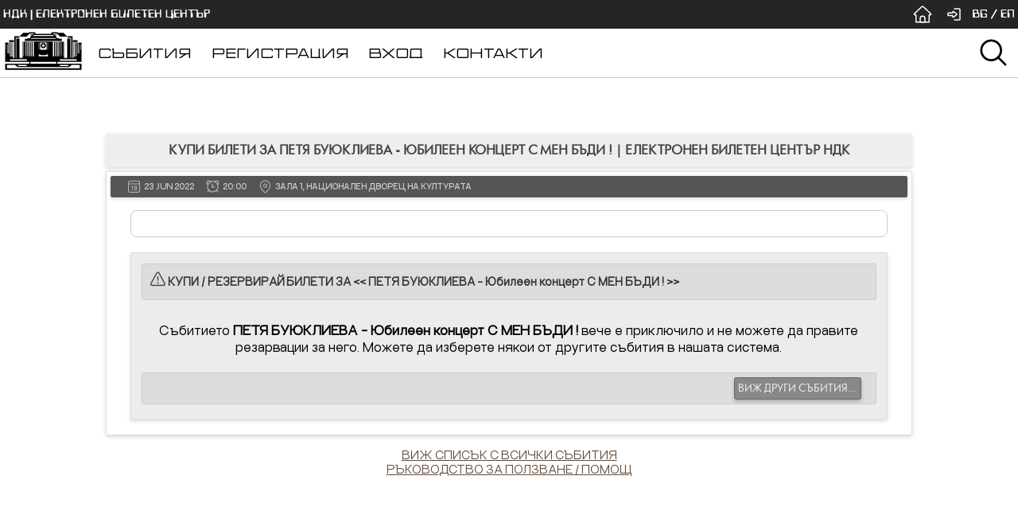

--- FILE ---
content_type: text/html; charset=UTF-8
request_url: https://www.tickets.ndk.bg/content.php?t=OTYzNGNldHB8c2hvd19ldnR8c3VidHB8RElSRUNUfGd1ZXN0X29rfDF8RUlEfDYwMjh8SElEfDB8SElOfDF8VXxXLTF8ZGlzcHxlX2hhbGw%3D-%D0%9F%D0%95%D0%A2%D0%AF-%D0%91%D0%A3%D0%AE%D0%9A%D0%9B%D0%98%D0%95%D0%92%D0%90-%D0%AE%D0%B1%D0%B8%D0%BB%D0%B5%D0%B5%D0%BD-%D0%BA%D0%BE%D0%BD%D1%86%D0%B5%D1%80%D1%82-%D0%A1-%D0%9C%D0%95%D0%9D-%D0%91%D0%AA%D0%94%D0%98-&lang=bgr
body_size: 23276
content:

<!DOCTYPE html>
<html>
	<head>
		<meta charset="UTF-8">
		<meta http-equiv="Content-Type" content="text/html; charset=utf-8" />
		<meta name="viewport" content="width=device-width, initial-scale=1">
		<meta name="theme-color" content="#ba9478">
		
		<link rel="apple-touch-icon" sizes="180x180" href="/manifest/apple-touch-icon.png">
		<link rel="icon" type="image/png" sizes="32x32" href="/manifest/favicon-32x32.png">
		<link rel="icon" type="image/png" sizes="16x16" href="/manifest/favicon-16x16.png">
		<link rel="manifest" href="/manifest/site.webmanifest">
		
		<title>ПЕТЯ БУЮКЛИЕВА - Юбилеен концерт  С МЕН БЪДИ ! (Sofia, 23.06 - юни 2022) - КУПИ БИЛЕТИ - РЕЗЕРВИРАЙ</title>
		
		<meta name="description" content="Страница на събитие ПЕТЯ БУЮКЛИЕВА - Юбилеен концерт  С МЕН БЪДИ !">
		<meta name="keywords" content= "ПЕТЯ БУЮКЛИЕВА - Юбилеен концерт  С МЕН БЪДИ !, събитие, филм, евент, киномания, онлайн билети, билетна система, билетен център, национален дворец на културата, онлайн резервации, national palace of culture">
		
		<script type="text/javascript">
			var domain_url = "";

var ie = (function(){
    var undef, v = 3, div = document.createElement('div');

    while (
        div.innerHTML = '<!--[if gt IE '+(++v)+']><i></i><![endif]-->',
        div.getElementsByTagName('i')[0]
    );

    return v> 4 ? v : undef;
}());

/* creates a cookie */
function CreateCookie(cname,value,days)
{	if (days)
	{	var date = new Date();
		date.setTime(date.getTime()+(days*24*60*60*1000));
		var expires = "; expires="+date.toGMTString();
	}
	else var expires = "";
	document.cookie = cname+"="+value+expires+"; path=/";
}

/* reads cookie value */
function ReadCookie(cname)
{	var nameEQ = cname + "=";
	var ca = document.cookie.split(';');
	for(var i=0;i < ca.length;i++)
	{	var c = ca[i];
		while (c.charAt(0)==' ') c = c.substring(1,c.length);
		if (c.indexOf(nameEQ) == 0) return c.substring(nameEQ.length,c.length);
	}
	return null;
}

/* clears a cookie */
function EraseCookie(cname)
{	createCookie(cname,"",-1);
}

/* Creates an XMLHTTP object */
function CreateXMLHTTP()
{	var xmlHttp;
	/*
	try
  	{	// Firefox, Opera 8.0+, Safari
	  	xmlHttp=new XMLHttpRequest();
	}
	catch (e)
	{	// Internet Explorer
		try	{xmlHttp=new ActiveXObject("Msxml2.XMLHTTP");}
	  	catch (e)
		{	try	{xmlHttp=new ActiveXObject("Microsoft.XMLHTTP");}
			catch (e)
		  	{	alert("Your browser does not support AJAX!");
		  		return false;
		  	}
		}
	}*/
	if (window.XMLHttpRequest)
	  {// code for IE7+, Firefox, Chrome, Opera, Safari
	  xmlHttp=new XMLHttpRequest();
	  }
	else
	  {// code for IE6, IE5
	  xmlHttp=new ActiveXObject("Microsoft.XMLHTTP");
	  }
	return xmlHttp;
}

function ajax_create(params, scriptname)
{	var xmlHttp = CreateXMLHTTP();
	xmlHttp.open("POST", domain_url+scriptname, true);
	xmlHttp.setRequestHeader("Content-type", "application/x-www-form-urlencoded");
	//xmlHttp.setRequestHeader("Content-length", params.length);
	//xmlHttp.setRequestHeader("Cookie", "PHPSESSID="+ReadCookie('PHPSESSID'));
	//xmlHttp.setRequestHeader("Connection", "close");
	return xmlHttp;
}

function ajax_send(tgt, prms, cb)
{	var params = "";
	if(prms && (prms.length == 2) &&(prms[0].length > 0))
	{	for(var i = 0; i < prms[0].length; i++)params+='&'+prms[0][i]+'='+encodeURIComponent(prms[1][i]);
	}
	var ajax = ajax_create(params, tgt);
	ajax.onreadystatechange=function()
	{	if(ajax.readyState==4)
		{	var k = ajax.responseText.split('||');
			if(k[0] == 'ERR')
			{	if(k[1]=='redir_login')
				{	setTimeout(function(){window.location.href = domain_url+'npc_ws_pg_login.php';}, (k[2]*1));
				}
			}
			if(k[1]=='dedicated')
			{	setTimeout(function(){window.location.href = domain_url+'npc_ws_pg_infopage.php?msg='+encodeURIComponent(k[3]);}, 100);
				return -1;
			}
			cb(ajax.responseText);
			return -1;
		}
	}
	ajax.send(params.substr(1));	
}

function get_phrase(phrase_id)
{	for(var i=0; i<multilang.length; i++)
	{	if(multilang[i][0] != phrase_id)continue;
		return multilang[i][1];
	}
	return false;
}

function is_ie_compat()
{	if (/\bMSIE 6/.test(navigator.userAgent) && !window.opera)return true;
	if (navigator.appVersion.indexOf("MSIE 7.") != -1)return true;
	return false;
}

function print_r(arr,level)
{	var dumped_text = "";
	if(!level) level = 0;
	//The padding given at the beginning of the line.
	var level_padding = "";
	for(var j=0;j<level+1;j++) level_padding += "    ";
	if(typeof(arr) == 'object')
	{	//Array/Hashes/Objects 
		for(var item in arr)
		{	var value = arr[item];
			if(typeof(value) == 'object')
			{	//If it is an array,
				dumped_text += level_padding + "'" + item + "' ...\n";
				dumped_text += print_r(value,level+1);
			} 
			else
			{	dumped_text += level_padding + "'" + item + "' => \"" + value + "\"\n";
			}
		}
	}
	else
	{	//Stings/Chars/Numbers etc.
		dumped_text = "===>"+arr+"<===("+typeof(arr)+")";
	}
	return dumped_text;
}

function indexOf_compat(needle, haystack, step)
{	if(!needle) return -1;
	if(!haystack)return -1;
	if(!step)step = 1;
	for(var i=0; i<haystack.length; i+=step)
	{	if(haystack[i]==needle)
		{	return i;
		}
	}
	return -1;
}

function is_ie()
{	return(navigator.appVersion.indexOf("MSIE") != -1);
}

var font_hw_ratio = 2.0; //average font height to width ratio

function pop_window(wdth, msg, wnd_id, txt_size_px)
{	
	guiGen.showModal('', 'Message', msg, false);
	return;
	
	hide_all_selects(true);
	var wheight = Math.floor(wdth/2.4);
	var xwndspan = Math.floor(get_window_size("x")*0.9);
	var ywndspan = Math.floor(get_window_size("y")*0.9);
	var posleft = Math.floor((xwndspan/2.0) - (wdth / 2));
	var postop = Math.floor((ywndspan/2.0) - (wheight / 2));
	
	txt_size_px+=1;
	
	var wnd = document.createElement("fieldset");
	wnd.id =  wnd_id;
	wnd.style.zIndex =100;
	wnd.setAttribute('id', wnd_id);
	wnd.setAttribute('name', wnd_id);
	gui_style_apply(wnd, "width:"+wdth+"px; height:auto; padding:0px; border:solid 2px #ead19f;");
	
	if(is_ie())
	{	wnd.style.position = 'absolute';
		wnd.style.top = (postop + get_browser_scroll('y')) + "px";
		wnd.style.left = (posleft + get_browser_scroll('x')) + "px";
	}
	else
	{	wnd.style.position = 'fixed';
		wnd.style.top = postop+'px';
		wnd.style.left = posleft+'px';
	}
	gui_style_apply(wnd, "display:block; visibility:visible; text-align:center; background:#F7F7F9;");
	
	var hd = document.createElement("div");
	gui_style_apply(hd, "display:block; margin:0px; font-family:champagne_limousines_bold;  margin-bottom:8px; padding:2px; height:"+(txt_size_px+7)+"px; line-height:"+(txt_size_px+3)+"px; color: #223; background:#ead19f; width:"+(wdth-2)+'px; text-align:left; overflow:hidden; font-size:'+(txt_size_px+3)+'px;');
	hd.innerHTML = 'СЪОБЩЕНИЕ';
	
	var txtdiv = document.createElement("div");
	gui_style_apply(txtdiv, "display:inline; font-family:champagne_limousines; clear:both; margin:0px auto; padding:4px; width:"+(wdth-2)+'px; text-align:center; overflow:hidden; font-size:'+txt_size_px+'px; font-weight:bold;');
	txtdiv.innerHTML = msg;
	
	var butdiv = document.createElement("div");
	gui_style_apply(butdiv, "display:block; margin:20px auto; padding:0px; height:22px; width:"+(wdth-2)+'px; text-align:center; font-size:'+txt_size_px+'px; font-weight:bold;');
	var but=document.createElement("button");
	but.setAttribute('name','but_ok');
	but.innerHTML = 'ЗАТВОРИ';
	but.onclick = new Function("remove_pop_window('"+wnd_id+"')");
	//gui_style_apply(but, "display:inline; float:center; margin:auto;");
	
	
	wnd.appendChild(hd);
	wnd.appendChild(txtdiv);
	wnd.appendChild(butdiv);
	butdiv.appendChild(but);
	document.body.appendChild(wnd);
	return wnd_id;
}


var adness_gui_open_windows = 0;

function hide_all_selects(action)
{	var x = document.getElementsByTagName("select");
	var vis='visible';
	if(action==true)
	{	vis='hidden'; adness_gui_open_windows++;
		if(adness_gui_open_windows > 1)return false;
	} 
	else
	{	adness_gui_open_windows--;
		if(adness_gui_open_windows <= 0)adness_gui_open_windows = 0;
		else return false;
	}
	for (i = 0; i < x.length; i++)x[i].style.visibility = vis;
}

//counts the number of newline and <br> tags and adds 1 to the return value
function txt_linecount(txt)
{	var res = txt.match(/.*?(\n|<\s*br\s*\/?>)/gi);
	//alert(print_r(res));
	if(res)
	{	var longest = 0;
		for(var i=0; i<res.length; i++)
		{	if(res[i].length > longest)longest = res[i].length;
		}
		return [(res.length + 1), longest];
	}
	else return [1, txt.length];
}

	function gui_style_apply(elem, style_str)
	{	if(elem === null)return;
		if(typeof(elem) != 'object')elem = document.getElementById(elem);
		var style_arr = gui_style2arr(style_str);
		for(var i=0; i<style_arr.length; i++)
		{	switch(style_arr[i][0])
			{	case 'padding-preserve': //hack to alter padding without resizing object
					if(!is_ie())
					{	if(elem.style.height)elem.style.height = (parseInt(elem.style.height, 10) - (2 * parseInt(style_arr[i][1], 10)))+"px";
						if(elem.style.width)elem.style.width = (parseInt(elem.style.width, 10) - (2 * parseInt(style_arr[i][1], 10)))+"px";
					}
					elem.style.padding = style_arr[i][1]; 
					break;
				case 'background': elem.style.background = style_arr[i][1]; break;
				case 'background-attachment': elem.style.backgroundAttachment = style_arr[i][1]; break;
				case 'background-color': elem.style.backgroundColor = style_arr[i][1]; break;
				case 'background-image': elem.style.backgroundImage = style_arr[i][1]; break;
				case 'background-position': elem.style.backgroundPosition = style_arr[i][1]; break;
				case 'background-repeat': elem.style.backgroundRepeat = style_arr[i][1]; break;
				case 'border': elem.style.border = style_arr[i][1]; break;
				case 'border-bottom': elem.style.borderBottom = style_arr[i][1]; break;
				case 'border-bottom-color': elem.style.borderBottomColor = style_arr[i][1]; break;
				case 'border-bottom-style': elem.style.borderBottomStyle = style_arr[i][1]; break;
				case 'border-bottom-width': elem.style.borderBottomWidth = style_arr[i][1]; break;
				case 'border-color': elem.style.borderColor = style_arr[i][1]; break;
				case 'border-left': elem.style.borderLeft = style_arr[i][1]; break;
				case 'border-left-color': elem.style.borderLeftColor = style_arr[i][1]; break;
				case 'border-left-style': elem.style.borderLeftStyle = style_arr[i][1]; break;
				case 'border-left-width': elem.style.borderLeftWidth = style_arr[i][1]; break;
				case 'border-right': elem.style.borderRight = style_arr[i][1]; break;
				case 'border-right-color': elem.style.borderRightColor = style_arr[i][1]; break;
				case 'border-right-style': elem.style.borderRightStyle = style_arr[i][1]; break;
				case 'border-right-width': elem.style.borderRightWidth = style_arr[i][1]; break;
				case 'border-style': elem.style.borderStyle = style_arr[i][1]; break;
				case 'border-top': elem.style.borderTop = style_arr[i][1]; break;
				case 'border-top-color': elem.style.borderTopColor = style_arr[i][1]; break;
				case 'border-top-style': elem.style.borderTopStyle = style_arr[i][1]; break;
				case 'border-top-width': elem.style.borderTopWidth = style_arr[i][1]; break;
				case 'border-width': elem.style.borderWidth = style_arr[i][1]; break;
				case 'clear': elem.style.clear = style_arr[i][1]; break;
				case 'clip': elem.style.clip = style_arr[i][1]; break;
				case 'color': elem.style.color = style_arr[i][1]; break;
				case 'cursor': elem.style.cursor = style_arr[i][1]; break;
				case 'display': elem.style.display = style_arr[i][1]; break;
				case 'filter': elem.style.filter = style_arr[i][1]; break;
				case 'font': elem.style.font = style_arr[i][1]; break;
				case 'font-family': elem.style.fontFamily = style_arr[i][1]; break;
				case 'font-size': elem.style.fontSize = style_arr[i][1]; break;
				case 'font-variant': elem.style.fontVariant = style_arr[i][1]; break;
				case 'font-weight': elem.style.fontWeight = style_arr[i][1]; break;
				case 'height': elem.style.height = style_arr[i][1]; break;
				case 'left': elem.style.left = style_arr[i][1]; break;
				case 'letter-spacing': elem.style.letterSpacing = style_arr[i][1]; break;
				case 'line-height': elem.style.lineHeight = style_arr[i][1]; break;
				case 'list-style': elem.style.listStyle = style_arr[i][1]; break;
				case 'list-style-image': elem.style.listStyleImage = style_arr[i][1]; break;
				case 'list-style-position': elem.style.listStylePosition = style_arr[i][1]; break;
				case 'list-style-type': elem.style.listStyleType = style_arr[i][1]; break;
				case 'margin': elem.style.margin = style_arr[i][1]; break;
				case 'margin-bottom': elem.style.marginBottom = style_arr[i][1]; break;
				case 'margin-left': elem.style.marginLeft = style_arr[i][1]; break;
				case 'margin-right': elem.style.marginRight = style_arr[i][1]; break;
				case 'margin-top': elem.style.marginTop = style_arr[i][1]; break;
				case 'overflow': elem.style.overflow = style_arr[i][1]; break;
				case 'padding': elem.style.padding = style_arr[i][1]; break;
				case 'padding-bottom': elem.style.paddingBottom = style_arr[i][1]; break;
				case 'padding-left': elem.style.paddingLeft = style_arr[i][1]; break;
				case 'padding-right': elem.style.paddingRight = style_arr[i][1]; break;
				case 'padding-top': elem.style.paddingTop = style_arr[i][1]; break;
				case 'page-break-after': elem.style.pageBreakAfter = style_arr[i][1]; break;
				case 'page-break-before': elem.style.pageBreakBefore = style_arr[i][1]; break;
				case 'position': elem.style.position = style_arr[i][1]; break;
				//case 'float': elem.style.styleFloat = style_arr[i][1]; break;
				case 'text-align': elem.style.textAlign = style_arr[i][1]; break;
				case 'text-decoration': elem.style.textDecoration = style_arr[i][1]; break;
				//case 'text-decoration: blink': elem.style.textDecorationBlink
				//case 'text-decoration: line-through': elem.style.textDecorationLineThrough
				//case 'text-decoration: none': elem.style.textDecorationNone
				//case 'text-decoration: overline': elem.style.textDecorationOverline
				//case 'text-decoration: underline': elem.style.textDecorationUnderline
				case 'text-indent': elem.style.textIndent = style_arr[i][1]; break;
				case 'text-transform': elem.style.textTransform = style_arr[i][1]; break;
				case 'top': elem.style.top = style_arr[i][1]; break;
				case 'vertical-align': elem.style.verticalAlign = style_arr[i][1]; break;
				case 'visibility': elem.style.visibility = style_arr[i][1]; break;
				case 'width': elem.style.width = style_arr[i][1]; break;
				case 'z-index': elem.style.zIndex = style_arr[i][1]; break;
				default: break;
			}
		}
	}
	
		function gui_style2arr(style_str)
	{	var patt=new RegExp("\\\s*((?:\\\w+[-]?)+)\\\s*:\\\s*((?:#*\\\w+\\\s*[_-]?\\\s*)+)[;]?", "");
		var css_arr = [];
		var idx = 0;
		//
		var res = null; 
		while(res = patt.exec(style_str))
		{	css_arr[idx] = [res[1], res[2]];
			style_str = style_str.slice(res[0].length);
			idx++;
		}
		return css_arr;
	}
	
	
/* gets the size of browser document window */
function get_window_size(dim)
{	var myWidth = 0, myHeight = 0;
	if(typeof(window.innerWidth) == 'number') 
	{	//Non-IE
		myWidth = window.innerWidth;
		myHeight = window.innerHeight;
	} 
	else if( document.documentElement && ( document.documentElement.clientWidth || document.documentElement.clientHeight ) )
	{	//IE 6+ in 'standards compliant mode'
		myWidth = document.documentElement.clientWidth;
		myHeight = document.documentElement.clientHeight;
	}
	else if( document.body && ( document.body.clientWidth || document.body.clientHeight ) )
	{	//IE 4
		myWidth = document.body.clientWidth;
		myHeight = document.body.clientHeight;
	}
	if((dim == "x") || (dim == "X"))return myWidth;
	else return myHeight;
}


function remove_pop_window(wnd)
{	hide_all_selects(false);
	var wid = document.getElementsByName(wnd)[0];
	if(wid)
	{	while(wid.childNodes.length >= 1)wid.removeChild(wid.firstChild );
		document.body.removeChild(wid);
	}
}

function get_browser_scroll(dim)
{	if(dim == 'x')return document.documentElement.scrollLeft ? document.documentElement.scrollLeft : document.body.scrollLeft;
	else return document.documentElement.scrollTop ? document.documentElement.scrollTop : document.body.scrollTop;
}

function randomFromTo(from, to)
{	return Math.floor(Math.random() * (to - from + 1) + from);
}

function ajax_std_result(d, urldecode, wnd_width)
{	if(!wnd_width)var wnd_width=400;
	var parts = d.split('||');
	var res = parts[0];
	parts.shift();
	if(res=='ERR')
	{	parts.shift(); parts.shift();
		var msg = decodeURIComponent(parts.concat());
		pop_window(wnd_width, msg, 'wnd_err'+randomFromTo(0, 10000), 16);
		return false;
	}
		
	d = parts.concat();
	if(urldecode)d = decodeURIComponent(d);
	return d;
}



function display_ajax_message(d, wnd_width)
{	if(!wnd_width)var wnd_width=400;
	var parts = d.split('||');
	var res = parts[0];
	parts.shift(); parts.shift(); parts.shift();
	var msg = decodeURIComponent(parts.concat());
	
	
	
	//guiGen.showModal('', 'Message', msg, false);
	
	pop_window(wnd_width, msg, 'wnd_err'+randomFromTo(0, 10000), 16);
	return true;
}

function arr_getUnique(arr)
{	var u = {}, a = [];
	for(var i = 0, l = arr.length; i < l; ++i)
	{	if(u.hasOwnProperty(arr[i]))continue;
		a.push(arr[i]);
		u[arr[i]] = 1;
   }
   return a;
}

function isNumber(n) {
  return !isNaN(parseFloat(n)) && isFinite(n);
}

function number_round(num, places)
{	var mul = Math.pow(10, Math.floor(places));
	return Math.round(num * mul) / mul;
}

function loadScript(scriptURL, callback)
{
    // Adding the script tag to the head as suggested before
    var head = document.getElementsByTagName('head')[0];
    var script = document.createElement('script');
    script.type = 'text/javascript';
    script.src = scriptURL;

    // Then bind the event to the callback function.
    // There are several events for cross browser compatibility.
    script.onreadystatechange = callback;
    script.onload = callback;

    // Fire the loading
    head.appendChild(script);
}

function openFullscreen(elem)
{
	if(elem.requestFullscreen) 
	{
		elem.requestFullscreen();
	} 
	else if (elem.mozRequestFullScreen)
	{ /* Firefox */
		elem.mozRequestFullScreen();
	} 
	else if (elem.webkitRequestFullscreen) 
	{ /* Chrome, Safari and Opera */
		elem.webkitRequestFullscreen();
	} 
	else if (elem.msRequestFullscreen) 
	{ /* IE/Edge */
		elem.msRequestFullscreen();
	}
}

/* Close fullscreen */
function closeFullscreen()
{
	if (document.exitFullscreen)
	{
		document.exitFullscreen();
	}
	else if (document.mozCancelFullScreen)
	{	/* Firefox */
		document.mozCancelFullScreen();
	}
	else if (document.webkitExitFullscreen)
	{	/* Chrome, Safari and Opera */
		document.webkitExitFullscreen();
	}
	else if (document.msExitFullscreen)
	{	/* IE/Edge */
		document.msExitFullscreen();
	}
}

function currConvert(from, to, sum)
{
	from = from.toUpperCase();
	to = to.toUpperCase();
	
	if(from == 'BGN')
	{
		if(to == 'EUR')
		{
			return Number.parseFloat(sum / 1.95583).toFixed(2);
		}
	}
	if(from == 'EUR')
	{
		if(to == 'BGN')
		{
			return Number.parseFloat(sum * 1.95583).toFixed(2);
		}
	}
	
	return sum;
}

var gui_col_array = []; 
var gui_col_ids = [];
var gui_col_array_idx = 0;
var gui_max_arr_size = 64;

var gui_temp_arr = []; //multi-function temporary array, used by: blink_elem()...
var gui_temp_idx = 0;
var gui_temp_max = 15;


/******************** gui_ajax2array(ajaxtxt) **********************
converts the ajax string, get from php(gui_parse_sqlrow, gui_parse_array)
to a javascript array:
array[0] - array of set names, corresponcing to set_no in data[1]
array[1] - actual data(array[set_no][row_no][column name(even)/field value(odd)]
********************************************************************/
function gui_ajax2array(ajaxtxt)
{	var dataarr = [];
	var pat = new RegExp("([RCFS]{1})\\\((\\\d*)\\\)");
	var pos = 0;
	//array navigation
	var row_no = -1;
	var even_odd_no = -1;
	var set_no = -1;
	//helper arrays
	var set_names = [];
	do
	{	ajaxtxt = ajaxtxt.slice(pos)
		var mat = pat.exec(ajaxtxt);
		var str = '';
		if (mat != null)
		{	pos =  mat.index + mat[0].length;
			var cmd = mat[1];
			var lng = 0;
			var par = "";
			if(mat.length > 2)
			{	lng = mat[2] * 1;
				par = ajaxtxt.slice(pos, (pos + lng));
				//for(i = pos; i < (pos + lng); i++)par[i - pos] = ajaxtxt[i];
				//par = readUTF8String(par);
				pos += lng;
			}
			switch(cmd)
			{	case 'S': //SET
					set_no = (set_no * 1) + 1;
					//dataarr[set_no - 1] = par;
					dataarr[set_no] = [];
					par = par+"";
					if(par.length > 0)set_names[set_no] = par;
					else set_names[set_no] = set_no+"";
					row_no = -1;
					break;
				case 'R': //ROW
					row_no = (row_no * 1) + 1;
					dataarr[set_no][row_no] = [];
					even_odd_no = -1;
					break;
				case 'C': //COLUMN NAME
				case 'F': //FIELD VALUE
					dataarr[set_no][row_no][++even_odd_no] = par;
					break;
			}
		}
		else break;
	}while(1);
	var data = [];
	data[0] = set_names;
	data[1] = dataarr;
	return data;
}
/*
function gui_ajax2array_chunked(ajaxtxt, chunksz)
{	if(typeof chunksz === "undefined")chunksz=1024*16;
//	var d = new Date();

	var worktext = '';
	var pcs = [];
	var pcs_cnt = Math.ceil(ajaxtxt.length / chunksz);
	for(var i=0; i<pcs_cnt; i++)pcs[i]='';
	
	
	var idx=0;
	while(ajaxtxt.length>0)
	{	var maxlen = ((ajaxtxt.length) >= chunksz)?chunksz:(ajaxtxt.length);
		pcs[idx++]=ajaxtxt.slice(0, maxlen);
		ajaxtxt= ajaxtxt.slice(maxlen);
	}
	
	
	worktext+=pcs[0];
	var k=1;
	
	var dataarr = [];
	var pat = new RegExp("([RCFS]{1})\\\((\\\d*)\\\)");
	var pos = 0;
	//array navigation
	var row_no = -1;
	var even_odd_no = -1;
	var set_no = -1;
	//helper arrays
	var set_names = [];
	do
	{	worktext = worktext.slice(pos);
		if((worktext.length<(chunksz*0.95))&&(k<pcs_cnt))
		{	worktext+=pcs[k];
			k++;
		}
		pos = 0;
		var datalen = '';
		var c0='', c1 = '', c2 = '', idx=0;
		while(pos < worktext.length)
		{	var c0 = worktext.charAt(pos); 
			if((c0 == 'F') || (c0 == 'C') || (c0 == 'R') || (c0 == 'S'))
			{	idx = pos;
				pos++;
				var c1 = worktext.charAt(pos);
				if(c1=='(')
				{	var el='';
					pos++;
					while((el = worktext.charAt(pos)) != ')')
					{	if(pos >= worktext.length)break;
						datalen+=''+worktext.charAt(pos);
						//alert('datalen: '+datalen);
						pos++;
					}
					c2 = worktext.charAt(pos++);
					break;
				}
				else
				{	pos++; continue;
				}
			}
			else
			{	pos++; continue;
			}
		}
		var mat={};
		mat[0]=c0+c1+datalen+c2;
		mat[1]=c0;
		mat[2]=(datalen!=='')?datalen*1:0;
		mat.index = idx*1;
		var str = '';
		if (mat != null)
		{	pos =  mat.index + mat[0].length;
			var cmd = mat[1];
			var lng = 0;
			var par = "";
			if(mat[0].length > 2)
			{	lng = mat[2] * 1;
				par = worktext.slice(pos, (pos + lng));
				//for(i = pos; i < (pos + lng); i++)par[i - pos] = worktext[i];
				//par = readUTF8String(par);
				pos += lng;
			}
			//alert('finalpos: '+pos);
			switch(cmd)
			{	case 'S':
					set_no = (set_no * 1) + 1;
					//dataarr[set_no - 1] = par;
					dataarr[set_no] = [];
					par = par+"";
					if(par.length > 0)set_names[set_no] = par;
					else set_names[set_no] = set_no+"";
					row_no = -1;
					break;
				case 'R':
					row_no = (row_no * 1) + 1;
					dataarr[set_no][row_no] = [];
					even_odd_no = -1;
					break;
				case 'C':
				case 'F':
					dataarr[set_no][row_no][++even_odd_no] = par;
					break;
			}
		}
		else break;
	}while(worktext.length>0);
	var data = [];
	data[0] = set_names;
	data[1] = dataarr;
	//var k = new Date();
	//alert('ajax2array time: '+(k.getTime() - d.getTime())+' ms'); 
	return data;
}
*/
/*
function gui_ajax2array_chunked(a, cs)
{	var j = new Date();
	if(typeof cs === "undefined")cs=1024*16; var w = ''; var p = []; var c = Math.ceil(a.length / cs); for(var i=0; i<c; i++)p[i]='';
	var idx=0; while(a.length>0){	var maxlen = ((a.length) >= cs)?cs:(a.length); p[idx++]=a.slice(0, maxlen); a= a.slice(maxlen);	}
	w+=p[0]; var k=1; var d = []; var z = 0; var x = -1; var even_odd_no = -1; var v = -1; var y = [];
	do{	w = w.slice(z);	if((w.length<(cs*0.95))&&(k<c))	{w+=p[k]; k++;}	z = 0; var datalen = ''; var c0='', c1 = '', c2 = '', idx=0;
	while(z < w.length){ var c0 = w.charAt(z); if((c0 == 'F') || (c0 == 'C') || (c0 == 'R') || (c0 == 'S')){ idx = z; z++; var c1 = w.charAt(z);
	if(c1=='('){ var el='';	z++; while((el = w.charAt(z)) != ')'){if(z >= w.length)break; datalen+=''+w.charAt(z); z++; } c2 = w.charAt(z++); break;}
	else{ z++; continue;}}else{z++; continue;}} var u={}; u[0]=c0+c1+datalen+c2; u[1]=c0; u[2]=(datalen!=='')?datalen*1:0; u.index = idx*1; var str = '';
	if (u != null){	z =  u.index + u[0].length; var cmd = u[1];	var lng = 0; var par = ""; if(u[0].length > 2){	lng = u[2] * 1;	par = w.slice(z, (z + lng));
	z += lng; } switch(cmd){ case 'S':	v = (v * 1) + 1; d[v] = [];	par = par+""; if(par.length > 0)y[v] = par;	else y[v] = v+""; x = -1; break;
	case 'R': x = (x * 1) + 1; d[v][x] = []; even_odd_no = -1; break; case 'C': case 'F': d[v][x][++even_odd_no] = par; break;}} else break; }while(w.length>0);
	var data = []; data[0] = y; data[1] = d; 
	
	var k = new Date();
	alert('ajax2array time: '+(k.getTime() - j.getTime())+' ms'); 
	
	return data;
	
}*/
function gui_ajax2array_chunked(ajaxtxt,chunksz){var d = new Date();if(typeof chunksz==="undefined")chunksz=1024*16;var worktext="";var pcs=[];var pcs_cnt=Math.ceil(ajaxtxt.length/chunksz);for(var i=0;i<pcs_cnt;i++)pcs[i]="";var idx=0;while(ajaxtxt.length>0){var maxlen=ajaxtxt.length>=chunksz?chunksz:ajaxtxt.length;pcs[idx++]=ajaxtxt.slice(0,maxlen);ajaxtxt=ajaxtxt.slice(maxlen)}worktext+=pcs[0];var k=1;var dataarr=[];var pat=new RegExp("([RCFS]{1})\\((\\d*)\\)");var pos=0;var row_no=-1;var even_odd_no=-1;var set_no=
-1;var set_names=[];do{if(pos>=chunksz/4||k>pcs_cnt-4){worktext=worktext.slice(pos);if(worktext.length<chunksz*0.8&&k<pcs_cnt){worktext+=pcs[k];k++}pos=0}var datalen="";var c0="",c1="",c2="",idx=0;while(pos<worktext.length){var c0=worktext.charAt(pos);if(c0=="F"||(c0=="C"||(c0=="R"||c0=="S"))){idx=pos;pos++;var c1=worktext.charAt(pos);if(c1=="("){var el="";pos++;while((el=worktext.charAt(pos))!=")"){if(pos>=worktext.length)break;datalen+=""+worktext.charAt(pos);pos++}c2=worktext.charAt(pos++);break}else{pos++;
continue}}else{pos++;continue}}var mat={};mat[0]=c0+c1+datalen+c2;mat[1]=c0;mat[2]=datalen!==""?datalen*1:0;mat.index=idx*1;var str="";if(mat!=null){pos=mat.index+mat[0].length;var cmd=mat[1];var lng=0;var par="";if(mat[0].length>2){lng=mat[2]*1;par=worktext.slice(pos,pos+lng);pos+=lng}switch(cmd){case "S":set_no=set_no*1+1;dataarr[set_no]=[];par=par+"";if(par.length>0)set_names[set_no]=par;else set_names[set_no]=set_no+"";row_no=-1;break;case "R":row_no=row_no*1+1;dataarr[set_no][row_no]=[];even_odd_no=
-1;break;case "C":case "F":dataarr[set_no][row_no][++even_odd_no]=par;break}}else break}while(worktext.length>0);var data=[];data[0]=set_names;data[1]=dataarr;return data};

/*
function gui_ajax2array_chunked(ajaxtxt, chunksz)
{	if(typeof chunksz === "undefined")chunksz=1024*16;
	//var d = new Date();

	var worktext = '';
	var pcs = [];
	var pcs_cnt = Math.ceil(ajaxtxt.length / chunksz);
	for(var i=0; i<pcs_cnt; i++)pcs[i]='';
	
	
	var idx=0;
	while(ajaxtxt.length>0)
	{	var maxlen = ((ajaxtxt.length) >= chunksz)?chunksz:(ajaxtxt.length);
		pcs[idx++]=ajaxtxt.slice(0, maxlen);
		ajaxtxt= ajaxtxt.slice(maxlen);
	}
	
	
	worktext+=pcs[0];
	var k=1;
	
	var dataarr = [];
	var pat = new RegExp("([RCFS]{1})\\\((\\\d*)\\\)");
	var pos = 0;
	//array navigation
	var row_no = -1;
	var even_odd_no = -1;
	var set_no = -1;
	//helper arrays
	var set_names = [];
	do
	{	if((pos >= chunksz/4)||(k>pcs_cnt-4))
		{	worktext = worktext.slice(pos);
			if((worktext.length<(chunksz*0.8))&&(k<pcs_cnt))
			{	worktext+=pcs[k];
				k++;
			}
			pos = 0;
		}
		var datalen = '';
		var c0='', c1 = '', c2 = '', idx=0;
		while(pos < worktext.length)
		{	var c0 = worktext.charAt(pos); 
			if((c0 == 'F') || (c0 == 'C') || (c0 == 'R') || (c0 == 'S'))
			{	idx = pos;
				pos++;
				var c1 = worktext.charAt(pos);
				if(c1=='(')
				{	var el='';
					pos++;
					while((el = worktext.charAt(pos)) != ')')
					{	if(pos >= worktext.length)break;
						datalen+=''+worktext.charAt(pos);
						//alert('datalen: '+datalen);
						pos++;
					}
					c2 = worktext.charAt(pos++);
					break;
				}
				else
				{	pos++; continue;
				}
			}
			else
			{	pos++; continue;
			}
		}
		var mat={};
		mat[0]=c0+c1+datalen+c2;
		mat[1]=c0;
		mat[2]=(datalen!=='')?datalen*1:0;
		mat.index = idx*1;
		var str = '';
		if (mat != null)
		{	pos =  mat.index + mat[0].length;
			var cmd = mat[1];
			var lng = 0;
			var par = "";
			if(mat[0].length > 2)
			{	lng = mat[2] * 1;
				par = worktext.slice(pos, (pos + lng));
				//for(i = pos; i < (pos + lng); i++)par[i - pos] = worktext[i];
				//par = readUTF8String(par);
				pos += lng;
			}
			//alert('finalpos: '+pos);
			
			//if(k >= (pcs_cnt-2))alert(worktext);
			switch(cmd)
			{	case 'S':
					set_no = (set_no * 1) + 1;
					//dataarr[set_no - 1] = par;
					dataarr[set_no] = [];
					par = par+"";
					if(par.length > 0)set_names[set_no] = par;
					else set_names[set_no] = set_no+"";
					row_no = -1;
					break;
				case 'R':
					row_no = (row_no * 1) + 1;
					dataarr[set_no][row_no] = [];
					even_odd_no = -1;
					break;
				case 'C':
				case 'F':
					dataarr[set_no][row_no][++even_odd_no] = par;
					break;
			}
		}
		else break;
	}while(worktext.length>0);
	var data = [];
	data[0] = set_names;
	data[1] = dataarr;
	//var k = new Date();
	//alert('ajax2array time: '+(k.getTime() - d.getTime())+' ms'); 
	return data;
}*/
/************** gui_get_rows(setid, data) *******************
Returns an array containing the rows of a desired set, or false.
setid must either be a valid set name, or a valid numeric set index
return rormat: array[row_number][column name(even)/field data(odd)]
************************************************************/
function gui_get_rows(setid, data)
{	setid = setid + "";
	var idx = indexOf_compat(setid, data[0]); //find set name among array of set names
	if(idx < 0 )
	{	setid = setid * 1;
		if((setid >= 0) && (setid < data[1].length))idx = setid;
		else return false;
	}
	var retarr = [];
	for(var i = 0; i < data[1][idx].length; i++)
	{	retarr[i] = []; //make an array for row
		for(var a = 0; a < data[1][idx][i].length; a++)
		{	retarr[i][a] = data[1][idx][i][a];
		}
	}
	return retarr;
}

function gui_get_field(rows, rowno, colname)
{	//seek only even(column) keys
	var idx = indexOf_compat(colname, rows[rowno], 2);	if(idx < 0)return -1; 
	return rows[rowno][idx + 1];
}

function gui_get_field_idx(rows, rowno, colname)
{	//seek only even(column) keys
	var idx = indexOf_compat(colname, rows[rowno], 2);	if(idx < 0)return -1; 
	return idx;
}


/* this functions tries to find the row on a presumed index first.
   if the guess fails, the search is performed in the ordinary way.
   the function uses an adaptive index 'gui_search_row_check_first_guess_offset' while
   doing the search which is the difference between the last found index and the last guessed index
 */
gui_search_row_check_first_guess_offset = 0;
function gui_search_row_check_first(setdata, check_pos /* fieldname/value pairs*/)
{	if((arguments.length < 4)||((arguments.length%2)!=0))return;
	var sr = [];
	for(var arg=2; arg<arguments.length; arg+=2)
	{	sr[sr.length]=arguments[arg];
		sr[sr.length]=arguments[arg+1];
	}
	var k=[check_pos*1, Math.max(0, Math.min(setdata.length - 1, check_pos+gui_search_row_check_first_guess_offset))]; 
	
	for(var p=0; p<k.length; p++)
	{	var i = k[p];
		var match = true;
		for(var s=0; s<sr.length; s+=2)
		{	if(gui_get_field(setdata, i, sr[s])!==sr[s+1])match=false;
		}
		if(match===true)return i;
	}
	var argg = Array.prototype.slice.call(arguments);
	argg.splice(1, 1);
	var idx = gui_search_row.apply(this, argg);
	if(idx===-1)return -1;
	gui_search_row_check_first_guess_offset = idx - check_pos; 
	return idx;
}

function gui_search_row(setdata /* fieldname/value pairs*/)
{	if((arguments.length < 3)||((arguments.length%2)!=1))return;
	var sr = [];
	for(var arg=1; arg<arguments.length; arg+=2)
	{	sr[sr.length]=arguments[arg];
		sr[sr.length]=arguments[arg+1];
	}
	for(var i=0; i<setdata.length; i++)
	{	var match = true;
		for(var s=0; s<sr.length; s+=2)
		{	if(gui_get_field(setdata, i, sr[s])!==sr[s+1])match=false;
		}
		if(!match)continue;
		return i;
	}
	return -1;
}


/* accepts [set data], [fieldname to return data from] and pairs [field/value] to check the row against(variable arguments list)
   returns the value ot the field, named [field_name], from the row where the first full match (!==) has been found, or -1 on failure to find matches.
*/
function gui_get_field_search(setdata, field_name/* fieldname/value pairs*/)
{	if((arguments.length < 4)||((arguments.length%2)!=0))return;
	var sr = [];
	for(var arg=2; arg<arguments.length; arg+=2)
	{	sr[sr.length]=arguments[arg];
		sr[sr.length]=arguments[arg+1];
	}
	for(var i=0; i<setdata.length; i++)
	{	var match = true;
		for(var s=0; s<sr.length; s+=2)
		{	if(gui_get_field(setdata, i, sr[s])!==sr[s+1])match=false;
		}
		if(!match)continue;
		return gui_get_field(setdata, i, field_name);
	}
	return -1;
}

/* accepts [set data], [fieldname to return data from] and pairs [field/value] to check the row against(variable arguments list)
   returns the value ot the field, named [field_name], from the row where the first full match (!==) has been found, or -1 on failure to find matches.
*/
function gui_get_field_search_multiple(setdata, field_name/* fieldname/value pairs*/)
{	if((arguments.length < 4)||((arguments.length%2)!=0))return;
	var res=[];
	var sr = [];
	for(var arg=2; arg<arguments.length; arg+=2)
	{	sr[sr.length]=arguments[arg];
		sr[sr.length]=arguments[arg+1];
	}
	for(var i=0; i<setdata.length; i++)
	{	var match = true;
		for(var s=0; s<sr.length; s+=2)
		{	if(gui_get_field(setdata, i, sr[s])!==sr[s+1])match=false;
		}
		if(!match)continue;
		res[res.length]=gui_get_field(setdata, i, field_name);
	}
	if(res.length==0)return -1;
	else return res;
}


/* accepts [set data], [fieldname to return data from] and pairs [field/value] to check the row against(variable arguments list)
   if a row is found, where all desired fields equal (!==) desired values, a column [field_name] is inserted/updated with [field_value] into the row and true is returned.
   if no rows match the criteria, false is returned
*/
function gui_set_field_search(setdata, field_name, field_value/* fieldname/value pairs*/)
{	if((arguments.length < 5)||((arguments.length%2)!=1))return false;
	var sr = [];
	for(var arg=3; arg<arguments.length; arg+=2)
	{	sr[sr.length]=arguments[arg];
		sr[sr.length]=arguments[arg+1];
	}
	for(var i=0; i<setdata.length; i++)
	{	var match = true;
		for(var s=0; s<sr.length; s+=2)
		{	if(gui_get_field(setdata, i, sr[s])!==sr[s+1])match=false;
		}
		if(!match)continue;
		var field_exists = gui_get_field(setdata, i, field_name);
		if(field_exists===-1)
		{	setdata[i][setdata[i].length]=field_name;
			setdata[i][setdata[i].length]=field_value;
		}
		else
		{	var idx = gui_get_field_idx(setdata, i, field_name);
			setdata[i][idx+1] = field_value;
		}
		return true;
	}
	return false;
}


function gui_unset_field(rows, rowno, colname)
{	var idx = gui_get_field_idx(rows, rowno, colname);
	if(idx === -1)return;
	rows[rowno].splice(idx, 2);
}

function gui_unset_fields(setdata/* column_names */)
{	if(arguments.length < 2)return false;
	for(var i=0; i<setdata.length; i++)
	{	for(var k=1; k<arguments.length; k++)
		{	gui_unset_field(setdata, i, arguments[k]);
		}
	}
}


function gui_get_field_ex(rows, rowno, request, html_elem_id)
{	if(html_elem_id)elem = document.getElementById(html_elem_id);
	var ret_value = '';
	
	var arg_arr = request.split("|");
	var param = arg_arr[0]; //visible field
	var idx = indexOf_compat(param, rows[rowno], 2); //seek only even(column) keys
	if(idx<0)return false;
	if(arg_arr.length > 1)
	{	var func = arg_arr[1];
		switch(func)
		{	case 'onclick_script':
				var js_funcname = arg_arr[2];
				var funcoc = js_funcname+"('"+rows[rowno][idx+1]+"')";
				if(html_elem_id)elem.onclick = new Function(funcoc);
				ret_value = rows[rowno][idx+1];
				break;
			case 'highlight':
				var fld_chk = arg_arr[2]; //field to check
				var tresh = arg_arr[3]; //if the check field is greater than treshold, the cell will be highlited in red
				var chk_idx = indexOf_compat(fld_chk, rows[rowno], 2); //seek only even(column) keys
				if(chk_idx>=0)
				{	if((rows[rowno][chk_idx] > tresh) && (html_elem_id))
					{	elem.style.color="#F00";
						elem.style.fontWeight = "bold";
					}
				}
				ret_value = rows[rowno][idx+1];
				if(html_elem_id)elem.innerHTML = ret_value;
				break;
			case 'time2date':
				var timeonly = !!arg_arr[2];
				var gmt_hr_offset = arg_arr[3];
				ret_value = unixtime_to_date(rows[rowno][idx+1], gmt_hr_offset, timeonly);
				if(html_elem_id)elem.innerHTML = ret_value;
				break;
			case 'concat':
				//first element(before gui function name) is NOT concatenated
				for(var k=2; k<arg_arr.length; k++)
				{	var chk_idx = indexOf_compat(arg_arr[k], rows[rowno], 2); //seek only even(column) keys
					if(chk_idx >=0)ret_value += rows[rowno][chk_idx+1];
					else ret_value += arg_arr[k];
				}
				if(html_elem_id)elem.innerHTML = ret_value;
				break;
			default:
				ret_value = rows[rowno][idx+1];
				if(html_elem_id)elem.innerHTML = ret_value;
				break;
		}
	}
	else ret_value = rows[rowno][idx+1];
	return ret_value;
}

/****************** gui_ajax_populate_select() *******************
Populates a select box(where id=sel_id) with data, retrieved from 
a dataset(using function gui_get_rows). col_val is the column used for
<option value="fld_val">data, while col_vis used for <option value="">fld_vis</option>data.
*****************************************************************/
function gui_ajax_populate_select(sel_id, set_data, col_vis, col_val, blank)
{	var sel = document.getElementById(sel_id);
	while(sel.hasChildNodes())sel.removeChild(sel.lastChild);
	sel.selectedIndex = 0;
	if(blank)
	{	var opt = document.createElement("option");
		opt.value = ""; opt.appendChild(document.createTextNode(""));
		sel.appendChild(opt);
	}
	for(var i=0; i<set_data.length; i++) //iterate through all set rows
	{	var sel_value, sel_visible = '';
		sel_visible = gui_get_field_ex(set_data, i, col_vis);
		sel_value = gui_get_field(set_data, i, col_val);
		var opt = document.createElement("option");
		opt.value = sel_value;
		opt.appendChild(document.createTextNode(sel_visible));
		sel.appendChild(opt);
	}
}

/************** seperate_flds_cols(setdata) **************
converts set data to a more comfortable column names/fielddata form:
rows[0][0] - column names of row 0
rows[0][1] - field values of row 0
rows[1][0] - column names of row 1...
*********************************************************/
function gui_seperate_flds_cols(setdata)
{	var rows = [];
	for(var i = 0; i<setdata.length; i++) //iterate rows
	{	var cols = [];
		var flds = [];
		for(var a = 0; a < setdata[i].length; a++)
		{	if (a%2 == 0)cols[cols.length] = setdata[i][a];
			else flds[flds.length] = setdata[i][a];
		}
		rows[i] = [];
		rows[i][0] = cols;
		rows[i][1] = flds;
	}
	return rows;
}

/**************** gui_table_row_count(table_obj) ************************
Retrieves the total number of rows in a table
************************************************************************/
function gui_table_row_count(table_obj)
{	var rows = table_obj.getElementsByTagName('tr');
	return rows.length;
}

/*********************** gui_populate_table() ***************************
Fills a table with data from a dataset
	table_id - id of the table to be updated
	setdata - dataset data, retrieved from gui_get_rows(...)
	first - row to place data into
	num - number of rows to delete before inserting
	variable argument list - a list of Column names, 
		corresponding to field data that will appear in inserted rows
		If certain fields must be highlighted, field format is "DataField|CheckField|Treshold"
			Data field - column name of the field data that will be visible
			Check field - column name of the field, whose value will be checked against Treshold
			Treshold - numeric - if CheckField is greater than Treshold, DataField will be highlighted
returns false or number of inserted rows
	*if existing rows are 0,1,2,3,4,5, and (first=3, num=2), 3 and 4 will be 
	deleted and data will be inserted between 2 and 5
************************************************************************/
function gui_populate_table(table_id, setdata, first, num/*,variable column name list*/)
{	var table = document.getElementById(table_id);
	table.visibility = "hidden";
	var rowcnt = gui_table_row_count(table);
	if((first+num) > rowcnt)return false;
	var on_m_over = table.rows[first].onmouseover;
	var on_m_out = table.rows[first].onmouseout;
	var on_clk = table.rows[first].onClick;
	for(var i=0; i<num; i++)table.deleteRow(first);
	var rows = gui_seperate_flds_cols(setdata);
	var args = [];
	var rows_total = 0;
	for(var i=0; i<rows.length; i++)
	{	var t_row = table.insertRow(first+i);
		t_row.onmouseout = on_m_out;
		t_row.onmouseover = on_m_over;
		t_row.onClick = on_clk;
		rows_total++;
		for(var a = (arguments.length - 1); a > 3; a-- )
		{	var arg_arr = arguments[a].split("|");
			var param = arg_arr[0]; //visible field
			var t_cell = false;
			var idx = indexOf_compat(param, rows[i][0]);
			//if first parameter is "false", then result set column check is ignored
			if((idx>=0)||(param=="false"))t_cell = t_row.insertCell(0);
			else continue;
			if(arg_arr.length > 1)
			{	var func = arg_arr[1];
				switch(func)
				{	case 'first_nonempty':
						var ch = (rows[i][1][idx].length>0)?rows[i][1][idx]:'';
						var parpos = 2;
						while(ch.length < 1)
						{	if(parpos >= arg_arr.length)break;
							idx = indexOf_compat(arg_arr[parpos++], rows[i][0]);
							if(idx === -1)continue;
							ch = rows[i][1][idx]?rows[i][1][idx]:'';
						}
						t_cell.innerHTML = (ch.length>0)?ch:"&nbsp;";
						break;
					case 'numeric_to_literal':
						var nu = rows[i][1][idx]?rows[i][1][idx]*1:-1;
						for(var d=2; d<arg_arr.length; d++)
						{	var x = arg_arr[d].split(":");
							if((x[0]*1)===nu){t_cell.innerHTML = x[1]; break;}
						}
						break;
					case 'literal_if_empty':
						t_cell.innerHTML = (rows[i][1][idx].length>0)?rows[i][1][idx]:arg_arr[2];
						break;
					case 'image':
						var img=document.createElement("img");
						img.src=rows[i][1][idx];
						t_cell.appendChild(img);
						break;
					case 'chkbox_js': //some field|chkbox_js|js_func|checked|fld_params...
						var chk=document.createElement("input");
						chk.type='checkbox';
						var cid='chk_gpt_'+table_id+'_'+a+'_'+i;
						chk.id=cid;
						
						chk.style.margin='2px';
						chk.style.background='none';
						chk.style.border='none';
						var js_funcname = arg_arr[2];
						var arg_str = "'"+cid+"', ";
						for(var d = 4; d < arg_arr.length; d++)
						{	var js_par_idx = indexOf_compat(arg_arr[d], rows[i][0]);
							arg_str+="'"+rows[i][1][js_par_idx]+"', ";
						}
						arg_str = arg_str.slice(0, (arg_str.length - 2));
						var funcoc = js_funcname+"("+arg_str+");";
						chk.onclick = new Function(funcoc);
						t_cell.appendChild(chk);
						var js_par_idx = indexOf_compat(arg_arr[3], rows[i][0]);
						chk.checked =(rows[i][1][js_par_idx]==1)?true:false;
						break;
					case 'onclick_script':
						var js_funcname = arg_arr[2];
						var funcoc = js_funcname+"('"+rows[i][1][idx]+"')";
						t_row.onclick = new Function(funcoc);
						t_row.deleteCell(t_row.cells.length - 1);
						break;
					case 'onclick_link': //Some valid field|'onclick_link'|js_func|link_label|js_func_arguments....
						var js_funcname = arg_arr[2];
						var a_linklabel = arg_arr[3];
						if(a_linklabel == 'self_value')a_linklabel = rows[i][1][idx]?rows[i][1][idx]:"&nbsp;";
						var arg_str = "";
						for(var d = 4; d < arg_arr.length; d++)
						{	var js_par_idx = indexOf_compat(arg_arr[d], rows[i][0]);
							arg_str+="'"+rows[i][1][js_par_idx]+"', ";
						}
						arg_str = arg_str.slice(0, (arg_str.length - 2));
						var funcoc = js_funcname+"("+arg_str+"); return false;";
						var newlink = document.createElement('a'); 
						newlink.href="#";
						newlink.onclick = new Function(funcoc);
						newlink.innerHTML = a_linklabel;
						t_cell.appendChild(newlink);
						break;
					case 'value_translation':
						t_cell.innerHTML = rows[i][1][idx]?get_phrase(rows[i][1][idx]):"&nbsp;";
						break;
					case 'literal_colspan':
						var cspan = arg_arr[2];
						var literal = arg_arr[3];
						t_cell.colSpan = cspan;
						t_cell.innerHTML = literal;
						break;
					case 'highlight':
						var fld_chk = arg_arr[2]; //field to check
						var tresh = arg_arr[3]; //if the check field is greater than treshold, the cell will be highlited in red
						var chk_idx = indexOf_compat(fld_chk, rows[i][0]);
						if(chk_idx>=0)
						{	if(rows[i][1][chk_idx] > tresh)
							{	t_cell.style.color="#F00";
								t_cell.style.fontWeight = "bold";
							}
							t_cell.innerHTML = rows[i][1][idx]?rows[i][1][idx]:"&nbsp;";
						}
						break;
					case 'textinput':	//Some valid field|'textinput'|js_func|input_value|input_id_first_arg|js_func_arguments....
							var js_funcname = arg_arr[2];
							var input_value = arg_arr[3];
							if(input_value == 'self_value')input_value = rows[i][1][idx]?rows[i][1][idx]:"&nbsp;";
							var arg_str = "";
							var inpid='';
							for(var d = 4; d < arg_arr.length; d++)
							{	var js_par_idx = indexOf_compat(arg_arr[d], rows[i][0]);
								arg_str+="'"+rows[i][1][js_par_idx]+"', ";
								if(d==4)inpid=rows[i][1][js_par_idx];
							}
							arg_str = arg_str.slice(0, (arg_str.length - 2));
							var funcoku = js_funcname+"("+arg_str+");";
							var inp = document.createElement('input'); 
							inp.id = inpid+'';
							inp.setAttribute("id", inpid+'');
							inp.onkeyup = new Function(funcoku);
							inp.value = input_value;
							t_cell.appendChild(inp);
						break;
					case 'time2date':
						var timeonly = !!arg_arr[2];
						var gmt_hr_offset = arg_arr[3];
						t_cell.innerHTML = unixtime_to_date(rows[i][1][idx], gmt_hr_offset, 0);
						break;
					default:
						t_cell.innerHTML = rows[i][1][idx]?rows[i][1][idx]:"&nbsp;";
						break;
				}
			}
			else t_cell.innerHTML = rows[i][1][idx]?rows[i][1][idx]:"&nbsp;";
		}
	}
	table.visibility = "visible";
	return rows_total;
}

function gui_tabrows_css_class(cls, cls_odd, start, num)
{
}

/************** gui_get_as_table(setdata) ***********************
A test function, displaying set rows as an HTML table;
*************************************************************/
function gui_get_as_table(setdata)
{	var str = "<table border=\"1\">";
	for(var i = 0; i < setdata.length; i++)
	{	var cols = [];
		var flds = [];
		for(var a = 0; a < setdata[i].length; a++)
		{	if (a%2 == 0)cols[cols.length] = setdata[i][a];
			else flds[flds.length] = setdata[i][a];
		}
		str+="<tr style=\"background:transparent; border:none;\"><td colspan=\""+i+"\"style=\"background:transparent; border:none;\">Row "+i+":</td></tr>";
		str+="<tr>";
		for(var a = 0; a < cols.length; a++)str+="<td>"+cols[a]+"</td>";
		str+="</tr>";
		str+="<tr style=\"background:#FFAAAA;\">";
		for(var a = 0; a < flds.length; a++)str+="<td>"+flds[a]+"</td>";
		str+="</tr>";
	}
	str+="</table>";
	return str;
}

function gui_set_tablestyle(table_id, first, num, cls_tr, cls_td, cls_tro, cls_tdo)
{	var table = document.getElementById(table_id);
	table.visibility = "hidden";
	var rowcnt = gui_table_row_count(table);
	if((first+num) > rowcnt)return false;
	for(var i=0; i<num; i++)
	{	if ((i%2 == 0)&&(cls_tr!=""))table.rows[first+i].className = cls_tr;
		else if ((i%2 != 0)&&(cls_tro!=""))table.rows[first+i].className = cls_tro;
		else if(cls_tr!="")table.rows[first+i].className = cls_tr;
		for(var c=0; c<table.rows[first+i].cells.length; c++)
		{	if ((i%2 == 0)&&(cls_td!=""))table.rows[first+i].cells[c].className = cls_td;
			else if ((i%2 != 0)&&(cls_tdo!=""))table.rows[first+i].cells[c].className = cls_tdo;
			else if(cls_td!="")table.rows[first+i].cells[c].className = cls_td;
		}
	}
	table.visibility = "visible";
}



				
function gui_change_bg(obj, col, outcol, process_children)
{	if((!is_ie())||(!outcol))gui_col_array[gui_col_array_idx] = obj.style.background;
	else gui_col_array[gui_col_array_idx] = outcol;
	gui_col_ids[gui_col_array_idx] = obj.id;
	obj.style.background = col;
	if(process_children)
	{	for(var i=0; i < obj.childNodes.length; i++)
		obj.childNodes[i].style.background = col;
	}
	var objid = "tmpid_"+gui_col_array_idx+Math.floor(Math.random()*1000);
	obj.setAttribute('id',objid);
	obj.onmouseout = new Function("gui_reset_bg('"+gui_col_array_idx+"', '"+objid+"', '"+process_children+"')");
	gui_col_array_idx++;
	if(gui_col_array_idx > gui_max_arr_size)gui_col_array_idx = 0;
	obj.style.cursor = "hand";
}

function gui_reset_bg(idx, objid, process_children)	
{	var obj = document.getElementById(objid);
	obj.style.background = gui_col_array[idx];
	if(process_children)
	{	for(var i=0; i < obj.childNodes.length; i++)
		{	obj.childNodes[i].style.background = gui_col_array[idx];
		}
	}
	obj.onmouseout = null;
	obj.id = gui_col_ids[idx];
	obj.style.cursor = "default";
}


function hide_elem(id)
{	document.getElementById(id).style.visibility = 'hidden'
}
		
function show_elem(id)
{	document.getElementById(id).style.visibility = 'visible'
}

/********************* blink_elem() ************************
Changes element's style.display property to disp_chg temporarily.
After timeout, the property is reset or set to disp_post
************************************************************/
function blink_elem(id, obj, disp_chg, disp_post, msec)
{	if(!obj)obj=document.getElementById(id);
	if(!disp_post)disp_post = obj.style.display;
	obj.style.display = disp_chg;
	var idx	= gui_temp_idx;
	if(gui_temp_arr[idx])alert('gui_ajax->blink_elem(): Insufficient size of temporary array, element collisions');
	gui_temp_arr[idx] = obj;
	gui_temp_idx++; if(gui_temp_idx > gui_temp_max)gui_temp_idx = 0;
	return setTimeout("gui_temp_arr["+idx+"].style.display = '"+disp_post+"'; gui_temp_arr["+idx+"] = false;", msec);
}

/****************** gui_get_selection() *********************
Gets the selection(value, index, length) of a select box, referenced
by select box id or by the select object itself
************************************************************/
function gui_get_selection(selbox_id, selbox_obj)
{	if(!selbox_obj)selbox_obj = document.getElementById(selbox_id);
	if(selbox_obj.options.length <= 0){	var i = [false, false];	return i;}
	var arr = [selbox_obj.options[selbox_obj.selectedIndex].value, selbox_obj.selectedIndex, selbox_obj.options.length];
	return arr;
}

/****************** gui_set_sel_idx() *********************
sets the selected index of a select box, referenced
by select box id or by the select object itself
************************************************************/
function gui_set_sel_idx(idx, selbox_id, selbox_obj)
{	if(!selbox_obj)selbox_obj = document.getElementById(selbox_id);
	if((idx >= selbox_obj.options.length) || (idx < 0))return false;
	selbox_obj.selectedIndex = idx;
	return true;
}

/******************** gui_seek_adj_selbox() *******************
seeks a select box for a value in option's "value" property.
if appropriate option is found, it is selected in the box.
**********************************************************/
function gui_seek_adj_selbox(sel_id, seek_val, sel_obj)
{	if(!sel_obj)sel_obj = document.getElementById(sel_id);
	if(!sel_obj)return;
	var opts_cnt = sel_obj.options.length;
	var ok = false;
	for(var i=0; i<opts_cnt; i++)
	{	if(sel_obj.options[i].value != seek_val)continue;
		ok = true;
		sel_obj.selectedIndex = i;
		break;
	}
	if(!ok)sel_obj.selectedIndex = 0;
}


function sort_ajax_result(arr, fld, prec)
{	var n=arr.length;
	var sw=false;
	do
	{	sw=false;
		for(var i=1; i<n; i++)
		{	if((gui_get_field(arr, (i-1), fld)*1)>(gui_get_field(arr, i, fld)*1))
			{	arr[(i-1)]=arr.splice(i, 1, arr[(i-1)])[0];
				sw=true;
			}
		}
		n-=1;
	}
	while(sw);
	if(prec=='desc')return arr.reverse();
	return arr;
}

function set_visibility(vis/*var arg list*/)
{	for(var a = (arguments.length - 1); a > 0; a--)document.getElementById(arguments[a]).style.display=vis;
}

function getbyid(id)
{	return document.getElementById(id);
}

function nl2br (str, is_xhtml) {
    var breakTag = (is_xhtml || typeof is_xhtml === 'undefined') ? '<br />' : '<br>';
    return (str + '').replace(/([^>\r\n]?)(\r\n|\n\r|\r|\n)/g, '$1' + breakTag + '$2');
}

const guiGen = 
{
	popupZindexStart: 500,
	popups: [],
	
	addPopup: function(obj)
	{
		var idx = this.popups.length;
		this.popups[idx] = obj;
		
		obj.style.zIndex = this.popupZindexStart + idx;
		
		document.body.appendChild(obj);
		
		return idx;
	},
	
	removePopup: function(obj)
	{
		var idx = -1;
		
		for(var i = 0; i < this.popups.length; i++)
		{
			if(idx >= 0)
			{
				this.popups[i].style.zIndex--;
				continue;
			}
			
			if(obj.isEqualNode(this.popups[i]))
			{
				idx = i;
			}
		}
		
		if(idx >= 0)
		{
			document.body.removeChild(this.popups[idx]);
			this.popups.splice(idx, 1);
		}
	},
	
	removeAllPopups:function()
	{
		for(var i = 0; i < this.popups.length; i++)
		{
			document.body.removeChild(this.popups[i]);
		}
		
		while(this.popups.length > 0)this.popups.pop();
	},
	
	/*
	<div class ="contentBoxMainCentered">
	<div class="contentBox popupBox">
		<div class="controlsLine controlsLineGray">
			<div class="controlsLineLeft">
				<a href="javascript:void(0);"  class="controlsLineIcon iconInfo"></a>
			</div>
			<div class="controlsLineLeft">
				{fpassw}
			</div>
		</div>
		<div class="infoTextbox">
			{infotxt}
		</div>
		
		
		<div class="formHolder">
			<div class="formLine">
				<div class="formHeading">
					<label for="mail">{mail}:</label>
				</div>
				<div class="formControl">
					<input type="text" name="mail" id="i_mail"/>
				</div>
			</div>
			
			<div class="formLine">
				<div class="formHeading">
					<label for="fname">{fname}:</label>
				</div>
				<div class="formControl">
					<input type="text" name="fname" id="i_fname"/>
				</div>
			</div>
			
			<div class="formLine">
				<div class="formHeading">
					<label for="lname">{lname}:</label>
				</div>
				<div class="formControl">
					<input type="text" name="lname" id="i_lname"/>
				</div>
			</div>
			
			<div class="formLine">
				<div class="formHeading">
					<label for="phone">{phone}:</label>
				</div>
				<div class="formControl">
					<input type="text" name="phone" id="i_phone"/>
				</div>
			</div>
		</div>

		
		<div class="controlsLine controlsLineGray">
			<div class="controlsLineRight">
				<button type="button" onClick="fpass.send_pass();">{sendpass}</button> 
			</div>
		</div>	
	</div>
	</div>
	*/
	
	showModal: function(type, title, text, buttonsArr, bodyElem)
	{
		var outer = document.createElement('div');
		outer.className = 'modalBox';
	
		var h = document.createElement('div');
		h.className = 'contentBox popupBox popupModal';
		
		//////// TITLE LINE////////////////
		
		var tl = document.createElement('div');
		tl.className = 'controlsLine controlsLineModal';
				
		var cl = document.createElement('div');
		cl.className = 'controlsLineLeft';
		
		var a = document.createElement('a');
		a.href = "#!";
		a.className = 'controlsLineIcon';
		
		if(type == 'error')a.className += ' iconError';
		else if(type == 'question')a.className += ' iconQuestion';
		else if(type == 'warning')a.className += ' iconWarning';
		else if(type == 'success')a.className += ' iconSuccess';
		else if(type == 'info')a.className += ' iconInfo';
		else a.className += ' iconInfo';
		
		cl.appendChild(a);
		tl.appendChild(cl);
		
		cl = document.createElement('div');
		cl.className = 'controlsLineLeft';
		cl.innerHTML = title;
		tl.appendChild(cl);
		
		cl = document.createElement('div');
		cl.className = 'controlsLineRight';
		
		a = document.createElement('a');
		a.href = "#!";
		a.className = 'controlsLineIcon iconClose';
		
		a.onclick = function(){guiGen.removePopup(outer);};
		cl.appendChild(a);
		tl.appendChild(cl);
		h.appendChild(tl);
		
		//////// MESSAGE TEXT ////////////////
		
		var c = document.createElement('div');
		c.className = 'infoTextbox';
		c.innerHTML = text;
		h.appendChild(c);
		
		//////// BODY, IF ANY ////////////////
		
		if(bodyElem)
		{
			h.appendChild(bodyElem);
		}
		
		
		
		//////// BUTTONS LINE ////////////////
		
		tl = document.createElement('div');
		tl.className = 'controlsLine controlsLineModal';
		
		cl = document.createElement('div');
		cl.className = 'controlsLineRight';
		
		if(Array.isArray(buttonsArr))
		{
		}
		else
		{
			buttonsArr = [];
			buttonsArr[buttonsArr.length] = {onClick:function(){guiGen.removePopup(outer);}, text:'ЗАТВОРИ'};
			
		}
	
		for(i = 0; i < buttonsArr.length; i++)
		{
			var butData = buttonsArr[i];
			b = document.createElement('button');
			
			if(butData.hasOwnProperty('onClick'))
			{
				b.onclick = butData.onClick;
			}
			
			if(butData.hasOwnProperty('text'))
			{
				b.innerHTML = butData.text;
			}
			
			if(butData.hasOwnProperty('name'))
			{
				b.setAttribute('name', butData.name);
			}
			
			if(butData.hasOwnProperty('id'))
			{
				b.setAttribute('id', butData.name);
			}
			
			cl.appendChild(b);
		}
		
		tl.style.marginBottom = '0';
		
		tl.appendChild(cl);
		h.appendChild(tl);
		
		////////////////// END //////////////
		
		outer.appendChild(h);
		this.addPopup(outer);
		
		return outer;
	}
};

function unfoldBurgerMenu()
{
	var x = document.getElementById("myTopnav");
	if (x.className === "topnav")
	{
		x.className += " responsive";
	}
	else
	{
		x.className = "topnav";
	}
	
} 



const guiPage=
{
	pageSearchBarShown: false,
	
	
	unfoldBurgerMenu: function()
	{
		var x = document.getElementById("topnavBar");
		if (x.className === "topnav")
		{
			x.className += " responsive";
		}
		else
		{
			x.className = "topnav";
		}
	},
	
	togglePageSearchBar: function()
	{
		var x = document.getElementById("pageGlobalSearchBar");
		
		if(this.pageSearchBarShown)
		{
			x.style.display = 'none';
		}
		else
		{
			x.style.display = 'block';
		}
		
		var y = document.getElementById("pageGlobalSearchBar2");
		
		if(this.pageSearchBarShown)
		{
			y.style.display = 'none';
		}
		else
		{
			y.style.display = 'block';
		}
	
		this.pageSearchBarShown = !this.pageSearchBarShown;
	}
 
};



			
		</script>
		
		<style style="text/css">
			
/*********************************** GLOBAL *****************************************/

input:focus, select:focus, textarea:focus
{
    outline: none !important;
    border:1px solid #CCC;
    box-shadow: 0 0 5px #684b36;
  }

::-moz-selection { /* Code for Firefox */
  color: #684b36;
   background:#CCC;
}

::selection {
  color: #684b36;
  background:#CCC;
}

body {
  margin: 0;
  font-family: WorkSans-Regular;
}

.contentBoxMainCentered
{
	display:block;
	margin:auto;
	margin-top:70px;
	width:80%;
	padding:0;
}


.pageContentBox
{
	margin:0;
	padding:0;
	width:100%;
	min-height:0.8vh;
	border:none;
	background:transparent;
	border:none;
	text-align:center;
}

.pageFooterBox
{
	margin:0;
	padding:0;
	width:100%;
	min-height:0.2vh;
	border:none;
	background:transparent;
	border:none;
	text-align:center;
}

.virtualTicketPopupBox
{
	position:fixed;
	top: 10vh;
	left: 30vw;
	
	z-index: 100 !important;
	padding:0;
	margin:0;
	
	width:40vw;
	height:40vw;
	
	
	background-repeat:no-repeat;
	background-size:30vw;
	background-position:10vw 10vw;
	
	background:#CCC;
	border:solid 1px #888;
	border-radius:0.3em;
}




a
{
	color: #684b36;
}

/************************ POPUPS *******************************************************************/

.modalBox
{
	position:fixed;
	top:30vh;
	left:15vw;
	width:70vw;
	padding:0;
	margin:0;
	background:transparent;

}

/***************************************** HALL ***************************************************/

.hallOuterHolder
{
	background:#EEE; 
	display:block; 
	position:relative; 
	width:100%; 
	height:85vh;
	margin:0px; 
	overflow:scroll; 
	text-align:center; 
	z-index:20;
	border-radius:0.2em;
	border:solid 2px #AAA;
	box-sizing:border-box;
}

.hallInnerHolder
{
	display:inline;
	margin:0px auto;
	padding:1px;
	z-index:30;
	position:relative;
}

.hideScrollbars
{
}

 /* Hide scrollbar for Chrome, Safari and Opera */
.hideScrollbars::-webkit-scrollbar {
  display: none;
}

/* Hide scrollbar for IE, Edge and Firefox */
.hideScrollbars {
  -ms-overflow-style: none;  /* IE and Edge */
  scrollbar-width: none;  /* Firefox */
} 


/*********************************** HEADERS - topheader *****************************************/

.topheader
{
	margin:0;
	padding:0;
	display:block;
	overflow: hidden;
	height:2.22em;
	line-height:2.22em;
	color:#FFF;
	background-color: #252525;
	font-family: 'Techno-Plain';
	
}

.topheader .topheader_brand
{
	margin-left:0.25em;
	display:inline;
	float:left;
	height:2.22em;
	line-height:2.22em;
}

.topheader .topheader_brand[id=brand_full]
{
	display:inline;
}

.topheader .topheader_brand[id=brand_min]
{
	display:none;
}

.topheader .topheader_obj
{
	margin-right:0.25em;
	display:inline;
	float:right;
	height:2.22em;
	line-height:2.22em;
}

.topheader .topheader_obj a
{
	display:inline;
	margin:0;
	padding:0;
	color:#FFF;
	text-decoration: none;
	height:2.22em;
	line-height:2.22em;
}

.topheader .topheader_obj a:hover
{
	color:#CCC;
	background-color:#444;
}

.topheader .topheader_obj .topheader_tool
{
	margin:0;
	display:block;
	width:2.22em;
	height:2.22em;
	
	background-size:1.5em;
	background-repeat: no-repeat;
	background-position: 0.36em 0.36em;
	
	-webkit-filter: invert(100%); /* safari 6.0 - 9.0 */
    filter: invert(100%);
	
}

.topheader .topheader_obj .topheader_tool:hover,
.topheader .topheader_obj .topheader_tool.topHeaderObjActive
{
	background-color:#FFF;
	
	-webkit-filter: invert(0%); /* safari 6.0 - 9.0 */
    filter: invert(0%);
	
	outline: none !important;
    border:1px solid #CCC;
    box-shadow: 0 0 5px #AAA;
}

.topheader .topheader_obj .topheader_tool:active
{
	background-color:#BBB;
}

.topheader .topheader_obj .topheader_tool[id=topheader_obj_home]
{
	background-image: url("img/iface/jumpiconLineIconsVectors/home-house-svgrepo-com.svg");
}

.topheader .topheader_obj .topheader_tool[id=topheader_obj_settings]
{
	background-image: url("img/iface/jumpiconLineIconsVectors/gear-setting-settings-svgrepo-com.svg");
}

.topheader .topheader_obj .topheader_tool[id=topheader_obj_login]
{
	background-image: url("img/iface/mediaAndInterfaceIconsOutlinedVectors/login-svgrepo-com.svg");
}

.topheader .topheader_obj .topheader_tool[id=topheader_obj_power]
{
	background-image: url("img/iface/fluentUiIconsOutlinedVectors/power-svgrepo-com.svg");
}

.topheader .topheader_obj .topheader_tool[id=topheader_obj_logout]
{
	background-image: url("img/iface/mediaAndInterfaceIconsOutlinedVectors/logout-svgrepo-com.svg");
}

.topheader .topheader_obj .topheader_tool[id=topheader_obj_basket]
{
	background-image: url("img/iface/fluentUiIconsOutlinedVectors/cart-svgrepo-com.svg");
}


.topheader .topheader_obj .topheader_tool[id=topheader_obj_settings2]
{
	background-image: url("img/iface/fluentUiIconsOutlinedVectors/settings-svgrepo-com.svg");
}






/*********************************** HEADERS - topnav *****************************************/


/* Add a black background color to the top navigation */
.topnav {
  margin:0;
  overflow: hidden;
  background-color: #FFF;
  min-height:3.5em; 
  border-bottom:solid 1px #CCC;
}

/* Style the links inside the navigation bar */
.topnav a
{
	padding:0 0.7em;
	float: left;
	display: block;
	font-size: 1.1em;
	color:#000;
	text-align: center;
	text-decoration: none;
	line-height:3.5em;
	font-family: 'Radiotechnika';
}

/* Change the color of links on hover */
.topnav a:hover {
  background-color: #543c2b;
  color: white;
}

/* Add an active class to highlight the current page */
.topnav a.active {
  #background-color: #885500;
  background-color: #684b36;
  color: white;
}

.topnav a[id=topnav_logo]
{
	padding:0;
	margin:0;
	margin-top:0.2em;
	margin-left:0.3em;
	width:6em;
	height:3.3em;
	
	background-color:#FFF;
	
	background-size: 5.5em;
	background-repeat: no-repeat;
	background-image: url("img/svg/logo1cleanmedium.svg");
	
	#-webkit-filter: invert(100%); /* safari 6.0 - 9.0 */
    #filter: invert(100%);
}

.topnav a[id=topnav_logo]
{
	margin:0;
	padding:0.2em 0 0 0.3em;
	
	width:6em;
	
	background-color:#FFF;
	background-size: 5.5em;
	background-repeat: no-repeat;
	background-image: url("img/svg/logo1cleanmedium.svg");
	background-position: 0.35em 0.25em;
}

.topnav a[id=topnav_logo]:hover
{
	 background-color: #CCC;
  color: white;
}

/* Hide the link that should open and close the topnav on small screens */
.topnav .icon
{
	margin:0;
	padding:0 0.0em;
	float: right;
	display: block;
	font-size: 1.1em;
	color:#000;
	text-align: center;
	text-decoration: none;
	line-height:3.5em;
	height:3.5em;
}

.topnav .icon[id=topnav_burger]
{
	display: none;
	float:auto;
}


.topnav .icon .iconimg{
  height:3.5em;
  width:3.5em;
  
  background-size: 2.5em;
  background-repeat: no-repeat;
  background-position: 0.5em 0.5em;
}

.topnav .icon .iconimg:hover
{
	background-color: #CCC;
}

.topnav .icon .iconimg[id=topnav_icon_burger]
{

	background-image: url("img/iface/jumpiconLineIconsVectors/hamburger-menu-more-svgrepo-com.svg");
	
}

.topnav .icon .iconimg[id=topnav_icon_search]
{

	background-image: url("img/iface/jumpiconLineIconsVectors/magnifier-search-zoom-svgrepo-com.svg");
}

 /* When the screen is less than 
 600 pixels wide, hide all links, except 
 for the first one ("Home"). Show the link 
 that contains should open and close the 
 topnav (.icon) */
 
@media screen and (max-width: 600px)
{
	.modalBox
	{
		width:93vw;
		left:3vw;
	}
	
	.topnav a:not(:first-child) {display: none;}
	.topnav a.icon
	{
		display: block;
		float: right;
	}
  
	.topnav a.icon[id=topnav_burger]
	{
		float: right;
		display: block;
	}
}


/*********************************** HEADER - horizStrip (ex. search bar) ***********************************/

.horizStrip
{
	margin:0;
	padding:0 0.5em;
	height:2.5em;
	
	font-size:1em;
	color:#666;
	background-color: #CCC;
	font-family: WorkSans-Bold;
	line-height:2.5em;
	
	overflow:visible;
}


.horizStrip .horizStripRight
{
	height:100%;
	padding:0;
	margin-left: 0.2em;
		
	display:inline;
	float:right;
}

.horizStrip .horizStripLeft
{
	height:100%;
	padding:0;
	margin-left: 0.2em;
	margin-right: 0.9em;
	
	display:inline;
	float:left;
}

.horizStrip .horizStripLeft a
{
	font-size:0.8em;
	text-decoration:none;
}

.horizStrip .horizStripRight input[type="text"],  input[type="password"]
{
	height:70%;
	padding:0.3em;
	font-size:1em;
	box-sizing: border-box;
	border: 2px solid #AAA;
	border-radius: 1em;
	font-family: WorkSans-Regular;
	background-color: #Е4Е4Е4;
	color:#666;

}


.horizStrip .horizStripRight .horizStripTool
{
	height:100%;
	margin-top:0.75em;
	width:1em;
	line-height:2.5em;
	display:block;
	
	color:#666;
	background-size: 1em;
	
	
	text-decoration: none;
	
		
	background-repeat: no-repeat;
	-webkit-filter: invert(35%); /* safari 6.0 - 9.0 */
          filter: invert(35%);
	
}

.horizStrip .horizStripRight .horizStripTool[id=horizStripToolClose]
{
	background-image: url("img/iface/essentialOvalInterfaceIconsVectors/cancel-close-delete-svgrepo-com.svg");
}

.horizStrip .horizStripRight .horizStripTool[id=horizStripToolSearch]
{
	background-image: url("img/iface/jumpiconLineIconsVectors/magnifier-search-zoom-svgrepo-com.svg");
}


/*********************************** TITLE ROWS *****************************************/

.contentTitle
{
	margin:5px;
	padding:0;
	display:block;
	text-align:center;
	font-family: 'AFuturaOrto';
	text-transform: uppercase;
	background-color: #555;
	color:#FFF;
	
	min-height:2.5em;
	font-size: 1.2em;
	line-height:2.6em;
	
	border-radius: 0.2em;
	box-shadow: rgba(0, 0, 0, 0.15) 0px 2px 5px;
	overflow:hidden;
	#overflow-wrap: break-word;
}

.contentTitleEvent
{
	padding:0;
	min-height:2.5em;
	padding-left:0.5em;
	font-size: 0.65em;
	text-align:left;
	overflow:hidden;
	color:#CCC;
	#overflow-wrap: break-word;
}

.contentTitleEvent .contentTitleEventText
{
	margin:0;
	padding:0;
	
	display:inline;
	float:left;
	font-family: WorkSans-Bold;
	font-size: 1em;
	line-height:2.6em;
}

.contentTitleEvent a
{
	float:left;
	display:inline;
	color:#FFF;
	text-decoration:none;
}

.contentTitleEvent a:hover
{
	text-decoration:underline;
}

.contentTitleEvent .contentTitleEventIcon
{
	margin:0;
	padding:0;
	margin-left:1em;
	display:inline;
	float:left;
	
	width:2.5em;
	height:2.5em;
}


.contentTitleEvent .contentTitleEventIcon a
{
	text-decoration:none;
	margin:0;
	padding:0;
	
	display:block;
	width:2.5em;
	height:2.5em;
	
	background-size:1.8em;
	background-repeat:no-repeat;
	background-position: 0.4em 0.4em;
	
	-webkit-filter: invert(80%); /* safari 6.0 - 9.0 */
          filter: invert(80%);
}

.contentTitleEvent .contentTitleEventIcon a[id=contentTitleIconCalendar]
{
	background-image: url("img/iface/fluentUiIconsOutlinedVectors/calendar-date-svgrepo-com.svg");
}

.contentTitleEvent .contentTitleEventIcon a[id=contentTitleIconClock]
{
	background-image: url("img/iface/fluentUiIconsOutlinedVectors/clock-alarm-svgrepo-com.svg");
}
.contentTitleEvent .contentTitleEventIcon a[id=contentTitleIconLocation]
{
	background-image: url("img/iface/fluentUiIconsOutlinedVectors/location-svgrepo-com.svg");
}




/************************************ CONTENT HOLDER BOXES ************************************/

.contentBox
{
	min-height:1em;
	display:block;
	padding:0;
	margin: 5px 5px 15px 5px;
	border: solid 1px #DDD;
	border-radius: 0.1em;
	box-shadow: rgba(0, 0, 0, 0.15) 0px 2px 5px;
}

.contentBoxFramed
{
	margin:0;
	display:block;
	padding:10px 10px 10px 10px;
	min-height:1em;
	background:transparent;
	border-bottom: solid 1px #DDD;
}

.contentBoxHeading
{
	margin:0.3em;
	padding:0.2em 1em;
	height:1.2em;
	line-height:1.2em;
	display:block;
	border-radius:0.2em;
	
	background-color:#272727;
	color:#FFF;
	
	
}

/************************************ CONTENT: FORM ************************************/


.formHolder
{
	margin:1.5em auto;
	padding:0;
	width:90%;
	display:block;
	font-size:0.9em;
	box-sizing: border-box;
}


.formLine
{
	margin:0.7em auto;
	padding:0 0.5em 0.2em 0.7em;
	
	min-height:2.5em;
	line-height:2.5em;
	
	background-color:#F5F5F5;
	border-radius:0.7em;
	box-sizing: border-box;
	
	font-family: WorkSans-Bold;
	font-size:1em;
	
	box-shadow: rgba(0, 0, 0, 0.06) 0px 2px 4px, rgba(0, 0, 0, 0.15) 0px 2px 3px;
}

.formLine:after
{
	content: "";
	display: table;
	clear: both;
}


.formHeading
{
	float: left;
	width: 30%;
	margin-top: 0;
	box-sizing: border-box;
}

.formControl
{
	margin-top: 0.3em;
	
	min-height:2.5em;
	line-height:2.5em;
	
	float: left;
	width: 70%;
	
	box-sizing: border-box;
}

.formHolder label 
{
	padding: 0.3em 0.3em 0.3em 0;
	display: inline-block;
	font-family: WorkSans-Bold;
	color:#777;
	box-sizing: border-box;
}

.formControl input[type=text], input[type=password], .formControl select, .formControl textarea
{
	margin:0;
	padding: 0 0.4em;
	resize: vertical;
	
	width: 99%;
	height:2em;
	
	color:#333;
	background-color:#FFF;
	border:solid 1px #AAA;
	border-radius:0.8em;
	
	font-family: WorkSans-Bold;
	font-size:1em;
	box-sizing: border-box;
	
}

/************************************ CONTENT - eventEntryLong ************************************/

.eventEntryLong
{
	margin:0;
	padding:0;
	padding-bottom: 1em;
	display:block;
	min-height:8em;
	overflow:hidden;
	background:transparent;
	
}

.eventEntryLong .eventEntryLongLeft
{
	margin:0;
	padding:0;
	display:inline;
	float:left;
	position:relative;
	
	margin-right:1em;
	
	width:14em;
	height:8em;
	
	background-color:#DDD;
	background-size:cover;
	background-repeat:no-repeat;
}

.eventEntryLong .eventEntryLongLeft .eventEntryLongLeftDate
{
	margin:0;
	padding:0.5em;
	display:inline-block;
	border:0;
	text-align:center;
	
	font-size:1em;
	line-height: 1em;
	
	position:absolute;
	padding:0.0em;
	top:0;
	left:0;
	
	background-color:rgba(255, 255, 255, 0.7);

	#font-family: 'AFuturaOrto';
	text-transform: uppercase;
	
}

.eventEntryLong .eventEntryLongLeft .eventEntryLongLeftDate b
{
	padding:0.3em;
	font-size:2.2em;
	line-height:1em;
}

.eventEntryLong .eventEntryLongRight
{
	margin:0;
	padding:0;
	display:inline;
	float:left;
	
	
	#width:auto;
	max-width:50%;
	min-width:20%;
	
	overflow:visible;
	
	font-family: 'AFuturaOrto';
	text-transform: uppercase;
	font-size:1.5em;
	min-height:3em;
}

@media screen and (max-width: 600px)
{
	.eventEntryLong
	{
		margin:0 auto;
		padding-bottom:0;
		border:solid 1px #DDD;
		box-sizing:border-box;
	}
	
	.eventEntryLong .eventEntryLongLeft
	{
		display:block;
		position:relative;
		margin-right:1em;
		width:100%;
	}
	
	.eventEntryLong .eventEntryLongRight
	{
		padding:0.6em 0.5em;
		text-align:center;
		display:block;
		min-height:1em;
		max-width:100%;
		width:100%;
		font-size:1.3em;
		background:#DDD;
		box-sizing:border-box;
		margin-bottom:0;
	}
	
	.contentBoxFramed .controlsLine
	{
		margin:0;
		border-radius:0 0 0.2em 0.2em;
		font-size:0.8em;
	}

}


/************************************ CONTENT - controlsLine *****************************************/

.controlsLine
{
	margin:0 0 0.4em 0;
	padding:0 5px 0 0;
	
	display:block;
	
	min-height:3em;
	line-height:3em;
	background-color:#DDD;
	
	overflow:hidden;
}

.controlsLine h3
{
	margin:0;
	padding: 0;
	min-height:3em;
	line-height:3em;
}

.controlsLineLeft
{
	display:inline;
	float:left;
}

.controlsLineRight
{
	display:inline;
	float:right;
	
}

/* controlsLine a */

.controlsLine a
{
	color:inherit;
	text-decoration:none;
}

.controlsLine a:hover
{
	text-decoration:underline;
}

.controlsLine a:active
{
	text-decoration:underline;
	-webkit-filter: invert(60%); /* safari 6.0 - 9.0 */
         filter: invert(60%);
}

/* controlsLine button */

.controlsLine button
{

	
	margin: 0.4em 1em;
	padding:0 0.3em;
	height:2.2em;
	
	font-size:1em;
	line-height:1em;
	
	font-family: WorkSans-Bold;
	
	
	border: solid 1px #FFF;
	text-align:center;
	background:inherit;
	color:inherit;
	border-radius:0.15em;
	
	font-family: 'AFuturaOrto';
	text-transform: uppercase;
}

.controlsLine a.buttonLink
{
	
	margin: 0 1em;
	padding:0.3em 0.3em;
	height:2.2em;
	
	font-size:1em;
	line-height:1em;
	
	font-family: WorkSans-Bold;
	
	
	border: solid 1px #FFF;
	text-align:center;
	background:inherit;
	color:inherit;
	border-radius:0.15em;
	
	font-family: 'AFuturaOrto';
	text-transform: uppercase;
}

.controlsLine button:hover, .controlsLine a.buttonLink:hover
{
	border: solid 1px #FFF;
	-webkit-filter: brightness(120%); /* safari 6.0 - 9.0 */
     filter: brightness(120%);
}

.controlsLine button:active, .controlsLine a.buttonLink:active
{
	border: solid 1px #FFF;
	-webkit-filter: brightness(70%); /* safari 6.0 - 9.0 */
     filter: brightness(70%);
}

/* controlsLine input:text */

.controlsLine input[type=text], .controlsLine select
{
	margin: 0 0.5em;
	padding: 0 0.4em;
	min-width:5em;
	color:#333;
	background-color:#FFF;
	
	height:1.8em;
	font-size:0.9em;
	
	border:solid 1px #666;
	border-radius:0.5em;
	font-family: WorkSans-Bold;
}


/* controlsLineModal */

.controlsLineModal
{
	background-color:#999;
	border:solid 1px #777;
	border-radius:3px;
	color:#222;
}

/* controlsLine black */

.controlsLineBlack
{
	background-color:#252525;
	color:#F9F9F9;
	border-radius:0.2em;
}

.controlsLineBlack .controlsLineIcon
{
	-webkit-filter: invert(90%); /* safari 6.0 - 9.0 */
	filter: invert(90%);
}

.controlsLineBlack button, .controlsLineBlack a.buttonLink
{
	border-color:#666;
	background-color:#555;
	color:#FFF;
	box-shadow: 0 3px 4px rgb(255 255 255 / 0.1);
}

.controlsLineBlack input[type=text], .controlsLineBlack select
{
	border-color:#AAA;
	background-color:#555;
	color:#EEE;
}

/* controlsLine LightColor */

.controlsLineLightColor
{
	background-color:#e5d6cd;
	color:#211812;
	border-radius:0.2em;
}

.controlsLineLightColor .controlsLineIcon
{
	-webkit-filter: invert(10%); /* safari 6.0 - 9.0 */
	filter: invert(10%);
}

.controlsLineLightColor button, .controlsLineLightColor a.buttonLink
{
	border-color:#c1a08a;
	background-color:#ede4de;
	color:#866046;
	box-shadow: 0 3px 4px rgb(167 120 88 / 0.3);
}

.controlsLineLightColor input[type=text], .controlsLineLightColor select
{
	border-color:#b08569;
	background-color:#ede4de;
	color:#433023;
}

/* controlsLine MidtoneColor */

.controlsLineMidtoneColor
{
	background-color:#c1a08a;
	color:#110c09;
	border-radius:0.2em;
}

.controlsLineMidtoneColor .controlsLineIcon
{
	-webkit-filter: invert(10%); /* safari 6.0 - 9.0 */
	filter: invert(10%);
}

.controlsLineMidtoneColor button, .controlsLineMidtoneColor a.buttonLink
{
	border-color:#b99379;
	background-color:#dcc9bc;
	color:#866046;
	box-shadow: 0 3px 4px rgb(167 120 88 / 0.3);
}

.controlsLineMidtoneColor input[type=text], .controlsLineMidtoneColor select
{
	border-color:#966c4f;
	background-color:#ede4de;
	color:#433023;
}


/* controlsLine DarkColor */

.controlsLineDarkColor
{
	background-color:#684b36;
	color:#ede4de;
	border-radius:0.2em;
}

.controlsLineDarkColor .controlsLineIcon
{
	-webkit-filter: invert(98%); /* safari 6.0 - 9.0 */
	filter: invert(98%);
}

.controlsLineDarkColor button, .controlsLineDarkColor a.buttonLink
{
	border-color:#c1a08a;
	background-color:#a77858;
	color:#ede4de;
	box-shadow: 0 3px 5px rgb(0 0 0 / 0.2);
}

.controlsLineDarkColor input[type=text], .controlsLineDarkColor select
{
	border-color:#211812;
	background-color:#ede4de;
	color:#110c09;
}

/* controlsLine Lightweight */

.controlsLineLightweight
{
	border:solid 1px #DDD;
	background-color:transparent;
	color:#444;
	border-radius:0.2em;
}

.controlsLineLightweight .controlsLineIcon
{
	-webkit-filter: invert(30%); /* safari 6.0 - 9.0 */
	filter: invert(30%);
}

.controlsLineLightweight button, .controlsLineLightweight a.buttonLink
{
	border-color:#BBB;
	background-color:#DDD;
	color:#444;
	box-shadow: 0 3px 5px rgb(0 0 0 / 0.3);
	border-radius: 0.2em;
}

.controlsLineLightweight input[type=text], .controlsLineLightweight select
{
	border-color:#BBB;
	background-color:#FFF;
	color:#555;
}

/* controlsLine Gray */

.controlsLineGray
{
	border:solid 1px #CCC;
	background-color:#DDD;
	color:#333;
	border-radius:0.2em;
}

.controlsLineGray .controlsLineIcon
{
	-webkit-filter: invert(20%); /* safari 6.0 - 9.0 */
	filter: invert(20%);
}

.controlsLineGray button, .controlsLineGray a.buttonLink
{
	border-color:#666;
	background-color:#888;
	color:#EEE;
	box-shadow: 0 3px 5px rgb(0 0 0 / 0.2);
	border-radius: 0.2em;
}

.controlsLineGray input[type=text], .controlsLineGray select
{
	border-color:#888;
	background-color:#EEEEEE;
	color:#444;
}

/* controlsLine Icons */

.controlsLineIcon
{
	display:block;
	height:3em;
	width:2.5em;
	
	background-size:1.8em;
	background-position:0.6em;
	background-repeat:no-repeat;
}

.iconClock
{
	background-image: url("img/iface/fluentUiIconsOutlinedVectors/clock-alarm-svgrepo-com.svg");
}
.iconLocation
{
	background-image: url("img/iface/fluentUiIconsOutlinedVectors/location-svgrepo-com.svg");
}

.iconInfo
{
	background-image: url("img/iface/fluentUiIconsOutlinedVectors/info-svgrepo-com.svg");
}

.iconQuestion
{
	background-image: url("img/iface/fluentUiIconsOutlinedVectors/question-circle-svgrepo-com.svg");
}

.iconError
{
	background-image: url("img/iface/fluentUiIconsOutlinedVectors/document-error-svgrepo-com.svg");
}

.iconSuccess
{
	background-image: url("img/iface/fluentUiIconsOutlinedVectors/checkmark-circle-svgrepo-com.svg");
}


.iconWarning
{
	background-image: url("img/iface/fluentUiIconsOutlinedVectors/warning-svgrepo-com.svg");
}

.iconClose
{
	background-image: url("img/iface/essentialOvalInterfaceIconsVectors/cancel-close-delete-svgrepo-com.svg");
}



/************************************ CONTENT - tableFluid *****************************************/

.tableFluid
{
	border: 1px solid #ccc;
	border-collapse: none;
	margin: 0;
	padding: 0;
	width: 100%;
	table-layout: fixed;
	border-spacing: 1px;
	box-sizing:border-box;
	
}

.tableFluid caption
{
	background-color:#CCC;
	color:#333;
	font-size: 1em;
	line-height:2em;
	margin: 0 0 .3em 0;
	border-radius: 0.15em;
}

.tableFluid tr
{
	background-color: #f8f8f8;
	border: 1px solid #ddd;
	padding:.35em;
	box-shadow: inset 0.0em 0.4em 13px -9px rgba(0,0,0,0.4);
	
}

.tableFluid th
{
	color:#555;
	background-color:#CCC;
	box-shadow: inset 0.0em 0.4em 13px -9px rgba(0,0,0,0.4);
	border-radius:0.1em;
}

.tableFluid th,
.tableFluid td
{
	padding: .625em;
	text-align: center;
	box-sizing:border-box;
}

.tableFluid th
{
	font-size:.85em;
	letter-spacing:.1em;
	text-transform:uppercase;
}

.tableFluid td
{
	border-right: solid 1px #DDD;
	font-size:1em;
}

/****** tableFluid individual selectors ********/

.tableFluid   .tableFluidSelRwLevel1,
.tableFluid   .tableFluidSelRwLevel2,
.tableFluid   .tableFluidSelRwLevel3
{
	margin-bottom: 0;
	border-radius:0;
	border:none;
	box-shadow:none;
}

.tableFluid   .tableFluidRowNoMarginBottom
{
	border:none;
}

/****** tableFluidDark ********/

.tableFluidDark
{
	border:none;
	background-color:#444;
}

.tableFluidDark a
{
	color: #cbb39a;
}



.tableFluidDark caption 
{
	background-color: #555;
	color:#DDD;
	font-size:1.2em;
	box-shadow: inset 0.0em 0.4em 13px -9px rgba(255,255,255,0.5);
}

.tableFluidDark th
{
	background-color:#272727;
	color:#AAA;
	
	box-shadow: inset 0.0em 0.4em 13px -9px rgba(255,255,255,0.5);
	border-radius:0.1em;
}

.tableFluidDark tr
{
	background-color: #555;
	color:#DDD;
	padding:.35em;
	box-shadow: inset 0.2em 0.4em 13px -9px rgba(0,0,0,0.6);
}

.tableFluidDark td
{
	border-right: solid 1px #666;
}

.tableFluidDark  .tableFluidSelRwLevel1
{
	box-shadow: inset 0.2em 0.5em 13px -9px rgba(255,255,255,0.7);
	background-color:#555;
	color:#FFF;
	border:solid 1px #666;
	font-size:120%;
}

.tableFluidDark  .tableFluidSelRwLevel2
{
	box-shadow: inset 0.2em 0.5em 13px -9px rgba(0,0,0,0.7);
	background-color:#32261a;
	color:#CCC;
	font-size:110%;
	border:inset 2px #666;
}

.tableFluidDark  .tableFluidSelRwLevel3
{
	box-shadow: inset 0.2em 0.5em 13px -9px rgba(127,127,127,0.7);
	background-color:#555;
	color:#CCC;
}

.tableFluidDark  .tableFluidSelRwLevel1 td,
.tableFluidDark  .tableFluidSelRwLevel2 td,
.tableFluidDark  .tableFluidSelRwLevel3 td
{
	border:none;
	border-radius:0;
	box-shadow:none;
}

/******* tableFluidLightWeight  *********/

.tableFluidLightweight
{

	border: 1px solid #BBB;
	background-color:#FFF;
}

.tableFluidLightweight caption 
{
	background-color: #BBB;
	color:#FFF;
	font-size:1.2em;
	box-shadow: inset 0.0em 0.4em 13px -9px rgba(127,127,127,0.5);
}

.tableFluidLightweight th
{
	background-color:#DDD;
	color:#888;
	
	box-shadow: inset 0.0em 0.4em 13px -9px rgba(127,127,127,0.5);
	border-radius:0.1em;
}

.tableFluidLightweight tr
{
	background-color: #FFF;
	color:#444;
	padding:.35em;
	box-shadow: inset 0.2em 0.4em 13px -9px rgba(0,0,0,0.6);
}

.tableFluidLightweight td
{
	border-right: solid 1px #BBB;
}

/******* tableFluidLightColor  *********/

.tableFluidLightColor
{

	border: 1px solid #FFF;
	background-color:#d3bba3;
	
}

.tableFluidLightColor caption 
{
	background-color: #d2bca0;
	color:#f6f2e5;
	font-size:1.2em;
	box-shadow: inset 0.2em 0.4em 13px -9px rgba(174, 134, 100,0.6);
}

.tableFluidLightColor th
{
	background-color:#e5d6c0;
	color:#433020;
	
	box-shadow: inset 0.0em 0.4em 13px -9px rgba(174, 134, 100,0.8);
	border-radius:0.1em;
}

.tableFluidLightColor tr
{
	background-color: #ede4d0;
	color:#211812;
	padding:.35em;
	box-shadow: inset 0.2em 0.4em 13px -9px rgba(66, 48, 28,0.6);
}

.tableFluidLightColor td
{
	border-right: solid 1px #dbc9bd;
}

@media screen and (max-width: 600px)
{
	.tableFluid
	{
		border: 0;
		box-sizing:border-box;
	}

	.tableFluid caption 
	{
		font-size: 1.3em;
	}
  
	.tableFluid thead
	{
		border: none;
		clip: rect(0 0 0 0);
		height: 1px;
		margin: -1px;
		overflow: hidden;
		padding: 0;
		position: absolute;
		width: 1px;
	}
  
	.tableFluid tr
	{
		display: block;
		margin-bottom: .625em;
		border-radius:0.15em;
		box-shadow: rgba(0, 0, 0, 0.24) 0px 1px 8px;
	}
  
	.tableFluid td
	{
		border-bottom: 1px solid #ddd;
		border-right: 1px solid #ddd;
		display: block;
		font-size: 1em;
		text-align: right;
		box-shadow: inset 0.5em 0.2em 13px -9px rgba(0,0,0,0.4);
	}
  
	.tableFluid tr::before 
	{
		margin:0 0 0.2em 0;
		padding:0 0.2em;
		width:100%;
		
		border-radius: 0.25em;
		
		font-size:1em;
		line-height:1.3em;
		
		box-sizing: border-box;
		
		background-color: #AAA;
		color:#FFF;
		
		display:block;
		float:left;
		
		content: attr(data-label);
		font-weight: bold;
		text-transform: uppercase;
		
		box-shadow:none;
		
		
	}
  
	.tableFluid td::before 
	{
		/*
		* aria-label has no advantage, it won't be read inside a table
		content: attr(aria-label);
		*/
		content: attr(data-label);
		float: left;
		font-weight: bold;
		text-transform: uppercase;
		color:#AAA;
	}
  
	.tableFluid td:last-child
	{
		#border-bottom: 0;
	}
	
	.tableFluid td:first-child
	{
		
		border-radius: 0.6em 0.6em 0 0;
	}
	
	/****** tableFluid individual selectors ********/

	.tableFluid  .tableFluidSelRwLevel1,
	.tableFluid  .tableFluidSelRwLevel2,
	.tableFluid  .tableFluidSelRwLevel3
	{
		margin-bottom: 0;
		border-radius:0;
	}
	
	.tableFluid  .tableFluidRowNoMarginBottom
	{
		margin-bottom:0;
		border:none;
		border-radius:0;
		box-shadow:none;
	}
	
	/******* tableFluidDark  *********/
	
	.tableFluidDark
	{
		background-color:transparent;
	}
	
	.tableFluidDark tr::before 
	{
		background-color: #272727;
		color:#BBB;
		#box-shadow: inset 0.0em 0.4em 13px -4px rgba(255,255,255,0.4);
	}
	
	.tableFluidDark td::before 
	{
		color:#999;
	}
	
	.tableFluidDark td
	{
		border-bottom: 1px solid #444;
		border-right: 1px solid #444;
		box-shadow: inset 0.2em 0.5em 13px -9px rgba(0,0,0,0.7);
		color:#EEE;
	}
	
	.tableFluidDark tr
	{
		border-color:#444;
		box-shadow: rgba(0, 0, 0, 0.24) 0px 1px 3px;
	}
	
	.tableFluidDark  .tableFluidSelRwLevel1 td,
	.tableFluidDark  .tableFluidSelRwLevel2 td,
	.tableFluidDark  .tableFluidSelRwLevel3 td
	{
		text-align:center;
	}
	
	
	/******* tableFluidLightWeight  *********/
	
	.tableFluidLightweight
	{
		background-color:transparent;
	}
	
	.tableFluidLightweight tr::before 
	{
		background-color: #BBB;
		color:#FFF;
		box-shadow: inset 0.0em 0.4em 13px -4px rgba(127,127,127,0.4);
	}
	
	.tableFluidLightweight td::before 
	{
		color:#888;
	}
	
	.tableFluidLightweight td
	{
		border-bottom: 1px solid #BBB;
		border-right: 1px solid #BBB;
		box-shadow: inset 0.2em 0.4em 13px -9px rgba(0,0,0,0.6);
		color:#444;
	}
	
	.tableFluidLightweight tr
	{
		border: 1px solid #BBB;
		box-shadow: rgba(0, 0, 0, 0.35) 0px 1px 3px;
	}	
	
	/******* tableFluidLightColor  *********/
	
	.tableFluidLightColor
	{
		background-color:transparent;
	}
	
	.tableFluidLightColor tr::before 
	{
		background-color: #c9ae91;
		color:#f6f2e9;
		box-shadow: inset 0.0em 0.4em 13px -4px rgba(174, 134, 100,0.4);
	}
	
	.tableFluidLightColor td::before 
	{
		color:#76543d;
	}
	
	.tableFluidLightColor td
	{
		border-bottom: 1px solid #deceba;
		border-right: 1px solid #deceba;
		box-shadow: inset 0.2em 0.4em 13px -9px rgba(66, 48, 28,0.6);
		color:#322418;
	}
	
	.tableFluidLightColor tr
	{
		border: 1px solid #dbc9b3;
		box-shadow: rgba(0, 0, 0, 0.35) 0px 1px 3px;
	}	
	

	
	
	/*
	

.tableFluidLightColor
{

	border: 1px solid #FFF;
	background-color:#d3bbab;
	
}

.tableFluidLightColor caption 
{
	background-color: #d2bcad;
	color:#f6f2ef;
	font-size:1.2em;
	box-shadow: inset 0.2em 0.4em 13px -9px rgba(174, 134, 107,0.6);
}

.tableFluidLightColor th
{
	background-color:#e5d6cd;
	color:#433023;
	
	box-shadow: inset 0.0em 0.4em 13px -9px rgba(174, 134, 107,0.8);
	border-radius:0.1em;
}

.tableFluidLightColor tr
{
	background-color: #ede4de;
	color:#211812;
	padding:.35em;
	box-shadow: inset 0.2em 0.4em 13px -9px rgba(66, 48, 36,0.6);
}

.tableFluidLightColor td
{
	border-right: solid 1px #dbc9bd;
}
	
	
	min-height:1em;
	display:block;
	padding:0;
	margin: 5px 5px 15px 5px;
	border: solid 1px #DDD;
	border-radius: 0.1em;
	box-shadow: rgba(0, 0, 0, 0.15) 0px 2px 5px;
	
	*/
	
}
	
.popupBox
{
	width:94%;
	display:block;
	margin:1.5em auto;
	box-sizing:border-box;
	padding:1em;
	background: #ECECEC;
	font-size:0.8em;
}

.popupModal
{
	background-color:#272727;
	color:#BBB;
	border-color:#444;
	border-radius:0.5em;
	box-shadow:0 0 40px 18px #AAA;
}

.ticketsInfo
{
	width:94%;
	display:block;
	margin:1em auto;
	box-sizing:border-box;
	padding:1em;
	background: #ECECEC;
	font-size:1em;
	border-radius:0.5em;
	text-align:left;
	border:solid 1px #CCC;
}
	
.infoTextbox	
{
	background:transparent;
	padding:1.2em 1em;
	font-size:1.4em;
	font-family: WorkSans-Regular;
}	
	
	
.requestStatusBox
{
	width:94%;
	display:block;
	text-align:left;
	border:solid 1px #CCC;
	background: #ECECEC;
	box-sizing:border-box;
	border-radius:0.5em;
	margin:1em auto;
	padding:0.5em;
}


/****************************** SMALL SCREEN *************************************/
/* The "responsive" class is added to the topnav with JavaScript when the user clicks on the icon. This class makes the topnav look good on small screens (display the links vertically instead of horizontally) */
@media screen and (max-width: 600px)
{
	.virtualTicketPopupBox
	{
		width:90vw;
		height:90vw;
		
		top: 5vh;
		left: 5vw;
	}
	
	
	
		
	
	.popupBox
	{
		margin:1.5em auto;
		padding:0.4em;
		width:95%;
		
	}
	
	.ticketsInfo
	{
		margin:1.5em auto;
		padding:0.4em;
		width:95%;
		
	}
	
	.requestStatusBox
	{
		margin:1em auto;
		padding:0.4em;
		width:95%;
	}
	
	.contentBoxMainCentered
	{
		display:block;
		margin:auto;
		margin-top:2em;
		width:100%;
		padding:0;
	}


	
	.topheader  .topheader_brand[id=brand_full]
	{
		display:none;
	}

	.topheader  .topheader_brand[id=brand_min]
	{
		display:inline;
	}
	
	
	
	.topnav.responsive 
	{
		position: relative;
	}

	.topnav.responsive .icon[id=topnav_burger]
	{
		display:inline;
		position: absolute;
		right: 0;
		top: 0;
	}
	
	.topnav.responsive .icon
	{
		display:none;
		position: absolute;
		right: 0;
		top: 0;
	}
  
	.topnav.responsive a
	{
		float: none;
		display: block;
		text-align: left;
	}
	
	.formHeading, .formControl
	{
		width: 100%;
		margin-top: 0;
	}
}




@font-face {
    font-family:'Pobeda-Bold';
    src: url('fonts/Pobeda-Bold/Pobeda-Bold.woff2') format('woff2'),
        url('fonts/Pobeda-Bold/Pobeda-Bold.woff') format('woff'),
        url('fonts/Pobeda-Bold/Pobeda-Bold.ttf') format('truetype');
    font-weight: bold;
    font-style: normal;
    font-display: swap;
}

@font-face {
    font-family: 'Pobeda-Regular';
    src: url('fonts/Pobeda-Regular/Pobeda-Regular.woff2') format('woff2'),
        url('fonts/Pobeda-Regular/Pobeda-Regular.woff') format('woff'),
        url('fonts/Pobeda-Regular/Pobeda-Regular.ttf') format('truetype');
    font-weight: normal;
    font-style: normal;
    font-display: swap;
}


@font-face {
    font-family: 'WorkSans-Regular';
    src: url('fonts/WorkSans-Regular/WorkSans-Regular.woff2') format('woff2'),
        url('fonts/WorkSans-Regular/WorkSans-Regular.woff') format('woff'),
        url('fonts/WorkSans-Regular/WorkSans-Regular.ttf') format('truetype');
    font-weight: normal;
    font-style: normal;
    font-display: swap;
}

@font-face {
    font-family: 'WorkSans-Bold';
    src: url('fonts/WorkSans-Bold/WorkSans-Bold.woff2') format('woff2'),
        url('fonts/WorkSans-Bold/WorkSans-Bold.woff') format('woff'),
        url('fonts/WorkSans-Bold/WorkSans-Bold.ttf') format('truetype');
    font-weight: bold;
    font-style: normal;
    font-display: swap;
}

@font-face {
    font-family: 'Radiotechnika';
    src: url('fonts/Radiotechnika/RadiotechnikaRegular.woff2') format('woff2'),
        url('fonts/Radiotechnika/RadiotechnikaRegular.woff') format('woff'),
        url('fonts/Radiotechnika/RadiotechnikaRegular.ttf') format('truetype');
    font-weight: normal;
    font-style: normal;
    font-display: swap;
}

@font-face {
    font-family: 'Techno-Plain';
    src: url('fonts/Techno-Plain/Techno-Plain.woff2') format('woff2'),
        url('fonts/Techno-Plain/Techno-Plain.woff') format('woff'),
        url('fonts/Techno-Plain/Techno-Plain.ttf') format('truetype');
    font-weight: normal;
    font-style: normal;
    font-display: swap;
}

@font-face {
    font-family: 'SociumFree-Regular';
    src: url('fonts/SociumFree-Regular/SociumFree-Regular.woff2') format('woff2'),
        url('fonts/SociumFree-Regular/SociumFree-Regular.woff') format('woff'),
        url('fonts/SociumFree-Regular/SociumFree-Regular.ttf') format('truetype');
    font-weight: normal;
    font-style: normal;
    font-display: swap;
}

@font-face {
    font-family: 'AFuturaOrto';
    src: url('fonts/AFuturaOrto/AFuturaOrto.eot');
    src: url('fonts/AFuturaOrto/AFuturaOrto.eot?#iefix') format('embedded-opentype'),
        url('fonts/AFuturaOrto/AFuturaOrto.woff2') format('woff2'),
        url('fonts/AFuturaOrto/AFuturaOrto.woff') format('woff'),
        url('fonts/AFuturaOrto/AFuturaOrto.ttf') format('truetype');
    font-weight: normal;
    font-style: normal;
    font-display: swap;
}






		</style>
	</head>
	<body onload="">
		
		<div class="pageContentBox">
			<input type="hidden" id="userLanguage" value="bgr" />
			<div class="topheader">
				<div class="topheader_brand" id="brand_full">
					НДК | ЕЛЕКТРОНЕН БИЛЕТЕН ЦЕНТЪР
				</div>
				<div class="topheader_brand" id="brand_min">
					БИЛЕТЕН ЦЕНТЪР
				</div>
				
					<div class="topheader_obj">
						
								
									<a href="/content.php?t=OTYzNGNldHB8c2hvd19ldnR8c3VidHB8RElSRUNUfGd1ZXN0X29rfDF8RUlEfDYwMjh8SElEfDB8SElOfDF8VXxXLTF8ZGlzcHxlX2hhbGw%3D-%D0%9F%D0%95%D0%A2%D0%AF-%D0%91%D0%A3%D0%AE%D0%9A%D0%9B%D0%98%D0%95%D0%92%D0%90-%D0%AE%D0%B1%D0%B8%D0%BB%D0%B5%D0%B5%D0%BD-%D0%BA%D0%BE%D0%BD%D1%86%D0%B5%D1%80%D1%82-%D0%A1-%D0%9C%D0%95%D0%9D-%D0%91%D0%AA%D0%94%D0%98-&lang=bgr" class="" id="">BG</a>
								
								
						
								
								
									/
								
						
								
									<a href="/content.php?t=OTYzNGNldHB8c2hvd19ldnR8c3VidHB8RElSRUNUfGd1ZXN0X29rfDF8RUlEfDYwMjh8SElEfDB8SElOfDF8VXxXLTF8ZGlzcHxlX2hhbGw%3D-%D0%9F%D0%95%D0%A2%D0%AF-%D0%91%D0%A3%D0%AE%D0%9A%D0%9B%D0%98%D0%95%D0%92%D0%90-%D0%AE%D0%B1%D0%B8%D0%BB%D0%B5%D0%B5%D0%BD-%D0%BA%D0%BE%D0%BD%D1%86%D0%B5%D1%80%D1%82-%D0%A1-%D0%9C%D0%95%D0%9D-%D0%91%D0%AA%D0%94%D0%98-&lang=usa" class="" id="">EN</a>
								
								
						
					</div>
				
					<div class="topheader_obj">
						
								
									<a href="https://www.tickets.ndk.bg/npc_ws_pg_login.php" class="topheader_tool" id="topheader_obj_login"></a>
								
								
						
					</div>
				
					<div class="topheader_obj">
						
								
									<a href="https://www.tickets.ndk.bg/index.php" class="topheader_tool" id="topheader_obj_home"></a>
								
								
						
					</div>
				
			</div>
			
			<div class="topnav" id="topnavBar">
				<a href="npc_ws_pg_home.php" id="topnav_logo">&nbsp;</a>
				
					<a href="https://www.tickets.ndk.bg/npc_ws_pg_allevents.php?lang=bgr" class="">СЪБИТИЯ</a>
				
					<a href="https://www.tickets.ndk.bg/npc_ws_pg_register.php?lang=bgr" class="">РЕГИСТРАЦИЯ</a>
				
					<a href="https://www.tickets.ndk.bg/npc_ws_pg_login.php?lang=bgr" class="">ВХОД</a>
				
					<a href="https://www.tickets.ndk.bg/npc_ws_pg_contacts.php?lang=bgr" class="">КОНТАКТИ</a>
				
				
				<a id="topnav_burger" href="javascript:void(0);" class="icon" onclick="guiPage.unfoldBurgerMenu();">
					<div id="topnav_icon_burger" class="iconimg"></div>
				</a>
				<a href="javascript:void(0);" class="icon"  onclick="guiPage.togglePageSearchBar();">
					<div id="topnav_icon_search" class="iconimg"></div>
				</a>
			</div> 
			
			<div class="horizStrip" style="display:none" id="pageGlobalSearchBar2">
				<div class="horizStripLeft">
					<a href="javascript:void(0);"  class="horizStripTool"  id="horizStripToolSearch" onClick="searchBar.specificSearch('today');">Днес</a>
				</div>
				<div class="horizStripLeft">
					<a href="javascript:void(0);"  class="horizStripTool"  id="horizStripToolSearch" onClick="searchBar.specificSearch('weekend');">Уикенд</a>
				</div>
				<div class="horizStripLeft">
					<a href="javascript:void(0);"  class="horizStripTool"  id="horizStripToolSearch" onClick="searchBar.specificSearch('thisweek');">Седмицата</a>
				</div>
				<div class="horizStripLeft">
					<a href="javascript:void(0);"  class="horizStripTool"  id="horizStripToolSearch" onClick="searchBar.specificSearch('thismonth');">Този Месец</a>
				</div>
				<div class="horizStripLeft">
					<a href="javascript:void(0);"  class="horizStripTool"  id="horizStripToolSearch" onClick="searchBar.specificSearch('all');">Всички</a>
				</div>
			</div>
		
			<div class="horizStrip" style="display:none" id="pageGlobalSearchBar">
				<div class="horizStripRight">
					<a href="javascript:void(0);"  class="horizStripTool"  id="horizStripToolClose">&nbsp;</a>
				</div>
				<div class="horizStripRight">
					<input type="text" style="width:55vw;" onKeyUp=""/>
				</div>
				<div class="horizStripRight">
					<a href="javascript:void(0);"  class="horizStripTool"  id="horizStripToolSearch">&nbsp;</a>
				</div>
			</div>
			
			
			
			

<div class ="contentBoxMainCentered">	

	<script type="text/javascript">
	
	</script>

	<div class="contentTitle" style="font-size:0.5em; background:#EEE; color:#444;"><h1>КУПИ БИЛЕТИ ЗА ПЕТЯ БУЮКЛИЕВА - Юбилеен концерт  С МЕН БЪДИ ! | ЕЛЕКТРОНЕН БИЛЕТЕН ЦЕНТЪР НДК</h1></div>

	<div class="contentBox"> 
	
		
		
		<div class="contentTitle contentTitleEvent">
				<a href="javascript:void(0);"></a>
				<div class="contentTitleEventIcon">
					<a href="javascript:void(0);"  id="contentTitleIconCalendar"></a>
				</div>
				
				<div class="contentTitleEventText">23 Jun 2022</div>
				
				<div class="contentTitleEventIcon">
					<a href="javascript:void(0);"  id="contentTitleIconClock"></a>
				</div>
				
				<div class="contentTitleEventText">20:00</div>
				
				<div class="contentTitleEventIcon">
					<a href="javascript:void(0);"  id="contentTitleIconLocation"></a>
				</div>
				<div class="contentTitleEventText">Зала 1, Национален дворец на културата</div>
		</div>
		
		<div id="event_details" class="ticketsInfo" style="background:transparent;">
			

			
			
			
		</div>
		
		<div class="contentBox popupBox">
			<div class="controlsLine controlsLineGray">
				<div class="controlsLineLeft">
					<a href="javascript:void(0);"  class="controlsLineIcon iconWarning"></a>
				</div>
				<div class="controlsLineLeft">
					<h3>КУПИ / РЕЗЕРВИРАЙ БИЛЕТИ ЗА &lt;&lt; ПЕТЯ БУЮКЛИЕВА - Юбилеен концерт  С МЕН БЪДИ ! &gt;&gt;</h3>
				</div>
			</div>
			<div class="infoTextbox">
				Събитието <b>ПЕТЯ БУЮКЛИЕВА - Юбилеен концерт  С МЕН БЪДИ !</b> вече е приключило и не можете да правите резарвации за него. Можете да изберете някои от другите събития в нашата система.
			</div>
			
			<div class="controlsLine controlsLineGray">
				<div class="controlsLineRight">
					<button type="button" onclick="location.href='https://www.tickets.ndk.bg/npc_ws_pg_allevents.php';">ВИЖ ДРУГИ СЪБИТИЯ...</button> 
					<button style="display:none;" type="button" onclick=";"></button> 
				</div>
			</div>	
		</div>
	</div>
</div>

<div style="dispay:inline; float:center; margin:auto;">
	<a href="npc_ws_pg_allevents.php">ВИЖ СПИСЪК С ВСИЧКИ СЪБИТИЯ</a>
</div>
<div style="dispay:inline; float:center; margin:auto;">
	<a href="npc_ws_pg_help.php">РЪКОВОДСТВО ЗА ПОЛЗВАНЕ / ПОМОЩ</a>
</div>

		</div>
		
		<div class="pageFooterBox">
			
		</div>
	</body>
</html>


--- FILE ---
content_type: image/svg+xml
request_url: https://www.tickets.ndk.bg/img/iface/jumpiconLineIconsVectors/home-house-svgrepo-com.svg
body_size: 743
content:
<?xml version="1.0" ?><svg width="32px" height="32px" viewBox="0 0 32 32" enable-background="new 0 0 32 32" id="Editable-line" version="1.1" xml:space="preserve" xmlns="http://www.w3.org/2000/svg" xmlns:xlink="http://www.w3.org/1999/xlink"><path d="  M27,29H5V17H3.235c-1.138,0-1.669-1.419-0.812-2.168L14.131,3.745c1.048-0.993,2.689-0.993,3.737,0l11.707,11.087  C30.433,15.58,29.902,17,28.763,17H27V29z" fill="none" id="XMLID_1_" stroke="#000000" stroke-linecap="round" stroke-linejoin="round" stroke-miterlimit="10" stroke-width="2"/><path d="  M20,29h-8v-6c0-2.209,1.791-4,4-4h0c2.209,0,4,1.791,4,4V29z" fill="none" id="XMLID_2_" stroke="#000000" stroke-linecap="round" stroke-linejoin="round" stroke-miterlimit="10" stroke-width="2"/></svg>

--- FILE ---
content_type: image/svg+xml
request_url: https://www.tickets.ndk.bg/img/iface/mediaAndInterfaceIconsOutlinedVectors/login-svgrepo-com.svg
body_size: 1477
content:
<svg width="24px" height="24px" viewBox="0 0 24 24" fill="none" xmlns="http://www.w3.org/2000/svg">
<path d="M12 18.25C11.5858 18.25 11.25 18.5858 11.25 19C11.25 19.4142 11.5858 19.75 12 19.75H18C18.9665 19.75 19.75 18.9665 19.75 18V6C19.75 5.0335 18.9665 4.25 18 4.25H12C11.5858 4.25 11.25 4.58579 11.25 5C11.25 5.41421 11.5858 5.75 12 5.75L18 5.75C18.1381 5.75 18.25 5.86193 18.25 6L18.25 18C18.25 18.1381 18.1381 18.25 18 18.25H12Z" fill="black"/>
<path fill-rule="evenodd" clip-rule="evenodd" d="M3.25 13.1152C3.25 13.8056 3.80964 14.3652 4.5 14.3652H9.1126C9.11912 14.4386 9.12595 14.512 9.13308 14.5854L9.18711 15.1413C9.26954 15.9894 10.1701 16.4973 10.9386 16.1291C12.5728 15.3459 14.1514 14.1706 15.4049 12.8618C15.8691 12.3771 15.8691 11.6128 15.4049 11.1281L15.3057 11.0245C14.0522 9.71578 12.5728 8.64403 10.9386 7.86084C10.1701 7.49258 9.26954 8.00049 9.18711 8.8486L9.13308 9.40448C9.12595 9.47787 9.11912 9.55128 9.1126 9.6247L4.5 9.6247C3.80964 9.6247 3.25 10.1843 3.25 10.8747V13.1152ZM10.5532 13.5307C10.5107 13.1537 10.1913 12.8652 9.80797 12.8652H4.75L4.75 11.1247H9.80797C10.2041 11.1247 10.5319 10.8167 10.5565 10.4214C10.5747 10.1305 10.5978 9.83987 10.626 9.54959L10.6417 9.38824C11.9466 10.0607 13.1342 10.9409 14.1577 11.995C13.7303 12.4351 13.2744 12.8448 12.7932 13.2219C12.122 13.7478 11.4018 14.21 10.6417 14.6017L10.626 14.4403C10.5978 14.15 10.5747 13.8594 10.5565 13.5685C10.5557 13.5558 10.5546 13.5432 10.5532 13.5307Z" fill="black"/>
</svg>


--- FILE ---
content_type: image/svg+xml
request_url: https://www.tickets.ndk.bg/img/iface/fluentUiIconsOutlinedVectors/clock-alarm-svgrepo-com.svg
body_size: 1634
content:
<svg width="24px" height="24px" viewBox="0 0 24 24" fill="none" xmlns="http://www.w3.org/2000/svg">
<path d="M12 7.75C12 7.33579 11.6642 7 11.25 7C10.8358 7 10.5 7.33579 10.5 7.75V12.75C10.5 13.1642 10.8358 13.5 11.25 13.5H14.75C15.1642 13.5 15.5 13.1642 15.5 12.75C15.5 12.3358 15.1642 12 14.75 12H12V7.75Z" fill="#212121"/>
<path d="M3.47628 9.10342C2.57641 8.37072 2 7.25296 2 6C2 3.79086 3.79086 2 6 2C7.25298 2 8.37063 2.57632 9.1034 3.47628C10.0124 3.16748 10.9866 3 12 3C13.0134 3 13.9877 3.16749 14.8967 3.4763C15.6294 2.57634 16.7471 2 18.0001 2C20.2092 2 22.0001 3.79086 22.0001 6C22.0001 7.253 21.4237 8.37072 20.5237 9.10346C20.8325 10.0124 21 10.9866 21 12C21 14.2153 20.1996 16.2436 18.8723 17.8116L20.7803 19.7197C21.0732 20.0126 21.0732 20.4874 20.7803 20.7803C20.4874 21.0732 20.0126 21.0732 19.7197 20.7803L17.8116 18.8723C16.2436 20.1996 14.2153 21 12 21C9.78472 21 7.75638 20.1996 6.18837 18.8723L4.28033 20.7803C3.98744 21.0732 3.51256 21.0732 3.21967 20.7803C2.92678 20.4874 2.92678 20.0126 3.21967 19.7197L5.12771 17.8116C3.80037 16.2436 3 14.2153 3 12C3 10.9866 3.16748 10.0124 3.47628 9.10342ZM3.5 6C3.5 6.63099 3.73356 7.20781 4.12013 7.64828C4.94029 6.16634 6.16635 4.94029 7.64828 4.12013C7.20784 3.73361 6.63096 3.5 6 3.5C4.61929 3.5 3.5 4.61929 3.5 6ZM19.8799 7.64833C20.2665 7.20787 20.5001 6.631 20.5001 6C20.5001 4.61929 19.3808 3.5 18.0001 3.5C17.3691 3.5 16.7922 3.73361 16.3518 4.12016C17.8337 4.94033 19.0598 6.16639 19.8799 7.64833ZM4.5 12C4.5 16.1421 7.85786 19.5 12 19.5C16.1421 19.5 19.5 16.1421 19.5 12C19.5 7.85786 16.1421 4.5 12 4.5C7.85786 4.5 4.5 7.85786 4.5 12Z" fill="#212121"/>
</svg>
